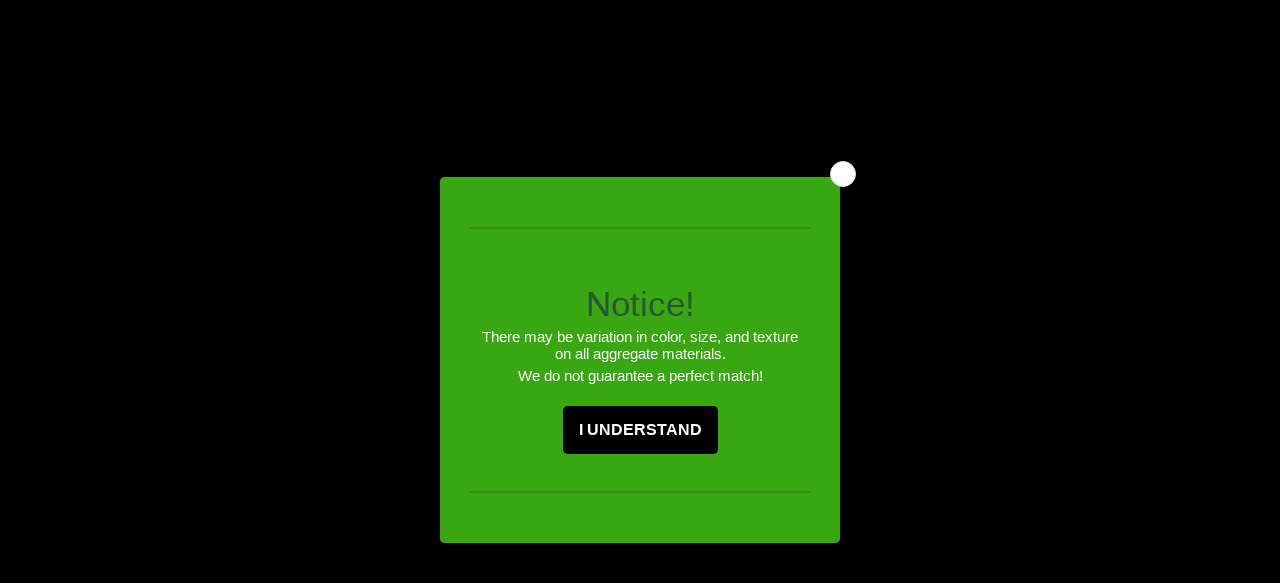

--- FILE ---
content_type: text/html; charset=utf-8
request_url: https://proaggregate.com/products/copy-of-fire-pit-kit-80431
body_size: 31462
content:
<!doctype html>

<!--
      ___                       ___           ___           ___
     /  /\                     /__/\         /  /\         /  /\
    /  /:/_                    \  \:\       /  /:/        /  /::\
   /  /:/ /\  ___     ___       \  \:\     /  /:/        /  /:/\:\
  /  /:/ /:/ /__/\   /  /\  ___  \  \:\   /  /:/  ___   /  /:/  \:\
 /__/:/ /:/  \  \:\ /  /:/ /__/\  \__\:\ /__/:/  /  /\ /__/:/ \__\:\
 \  \:\/:/    \  \:\  /:/  \  \:\ /  /:/ \  \:\ /  /:/ \  \:\ /  /:/
  \  \::/      \  \:\/:/    \  \:\  /:/   \  \:\  /:/   \  \:\  /:/
   \  \:\       \  \::/      \  \:\/:/     \  \:\/:/     \  \:\/:/
    \  \:\       \__\/        \  \::/       \  \::/       \  \::/
     \__\/                     \__\/         \__\/         \__\/

--------------------------------------------------------------------
#  Ira v2.9.1
#  Documentation: http://fluorescent.co/ira/
#  Purchase: https://themes.shopify.com/themes/ira/
#  A product by Fluorescent: http://fluorescent.co/
--------------------------------------------------------------------

-->


<!--[if lt IE 7]><html class="no-js lt-ie9 lt-ie8 lt-ie7" lang="en">
  <script src="//proaggregate.com/cdn/shop/t/6/assets/raf.js?1638" type="text/javascript"></script>
  <![endif]-->
<!--[if IE 7]><html class="no-js lt-ie9 lt-ie8" lang="en"> <![endif]-->
<!--[if IE 8]><html class="no-js lt-ie9" lang="en"> <![endif]-->
<!--[if IE 9 ]><html class="ie9 no-js"> <![endif]-->
<!--[if (gt IE 9)|!(IE)]><!--> <html class="no-js"> <!--<![endif]-->
<head>

  <!-- Basic page needs ================================================== -->
  <meta charset="utf-8">
  <meta http-equiv="X-UA-Compatible" content="IE=edge,chrome=1">

  

  <!-- Title and description ================================================== -->
  <title>
  Weston Fire Pit Kit - 80438 &ndash; PRO Aggregate Stone &amp; Landscape Supply Center
  </title>

  
  <meta name="description" content="Weston Fire Pit Kit Simple to build, this firelit adds a timeless, rustic touch to any outdoor space. Its classic round design makes it a versatile centerpiece for gatherings and cozy evenings outdoors. Measures 4&#39; in outside diameter Stacks up to 3 rows high Includes: fire rings and constructive adhesive for easy asse">
  

  <!-- Helpers ================================================== -->
  <!-- /snippets/social-meta-tags.liquid -->


  <meta property="og:type" content="product">
  <meta property="og:title" content="Weston Fire Pit Kit - 80438">
  
  <meta property="og:image" content="http://proaggregate.com/cdn/shop/products/iWAvH2FSSPCrspTzdFUj1A_thumb_58ae_grande.jpg?v=1664551889">
  <meta property="og:image:secure_url" content="https://proaggregate.com/cdn/shop/products/iWAvH2FSSPCrspTzdFUj1A_thumb_58ae_grande.jpg?v=1664551889">
  
  <meta property="og:image" content="http://proaggregate.com/cdn/shop/products/z_a1BBADSYyvqdPtbKklQw_thumb_58b8_grande.jpg?v=1664551919">
  <meta property="og:image:secure_url" content="https://proaggregate.com/cdn/shop/products/z_a1BBADSYyvqdPtbKklQw_thumb_58b8_grande.jpg?v=1664551919">
  
  <meta property="og:image" content="http://proaggregate.com/cdn/shop/products/jJNhVfBJTpu3y_mt6pdjhA_thumb_58b9_grande.jpg?v=1664551922">
  <meta property="og:image:secure_url" content="https://proaggregate.com/cdn/shop/products/jJNhVfBJTpu3y_mt6pdjhA_thumb_58b9_grande.jpg?v=1664551922">
  
  <meta property="og:price:amount" content="603.33">
  <meta property="og:price:currency" content="USD">


  <meta property="og:description" content="Weston Fire Pit Kit Simple to build, this firelit adds a timeless, rustic touch to any outdoor space. Its classic round design makes it a versatile centerpiece for gatherings and cozy evenings outdoors. Measures 4&#39; in outside diameter Stacks up to 3 rows high Includes: fire rings and constructive adhesive for easy asse">

  <meta property="og:url" content="https://proaggregate.com/products/copy-of-fire-pit-kit-80431">
  <meta property="og:site_name" content="PRO Aggregate Stone &amp; Landscape Supply Center">





  <meta name="twitter:card" content="product">
  <meta name="twitter:title" content="Weston Fire Pit Kit - 80438">
  <meta name="twitter:description" content="Weston Fire Pit Kit
Simple to build, this firelit adds a timeless, rustic touch to any outdoor space. Its classic round design makes it a versatile centerpiece for gatherings and cozy evenings outdoors.
Measures 4&#39; in outside diameter
Stacks up to 3 rows high
Includes: fire rings and constructive adhesive for easy assembly




 Contact Us if you would like to verify current pricing or need to order quantities that are not listed as options.  




">
  <meta name="twitter:image" content="https://proaggregate.com/cdn/shop/products/iWAvH2FSSPCrspTzdFUj1A_thumb_58ae_medium.jpg?v=1664551889">
  <meta name="twitter:image:width" content="240">
  <meta name="twitter:image:height" content="240">
  <meta name="twitter:label1" content="Price">
  
  <meta name="twitter:data1" content="$603.33 USD">
  
  <meta name="twitter:label2" content="Brand">
  <meta name="twitter:data2" content="PRO Aggregate Stone &amp; Landscape Supply Center">
  


  <link rel="canonical" href="https://proaggregate.com/products/copy-of-fire-pit-kit-80431">
  <meta name="viewport" content="width=device-width,initial-scale=1,user-scalable=no">
  <meta name="theme-color" content="#424242">

  <!-- CSS ================================================== -->
  <link href="//proaggregate.com/cdn/shop/t/6/assets/slick.css?v=33053420449797970001553034169" rel="stylesheet" type="text/css" media="all" />
  <link href="//proaggregate.com/cdn/shop/t/6/assets/style.scss.css?v=57213309501495384711754337617" rel="stylesheet" type="text/css" media="all" />
  <link href="//fonts.googleapis.com/css?family=Source+Sans+Pro:400,400i,700,700i" rel="stylesheet" type="text/css" media="all" />


  <!-- Header hook for plugins ================================================== -->
  <script>window.performance && window.performance.mark && window.performance.mark('shopify.content_for_header.start');</script><meta id="shopify-digital-wallet" name="shopify-digital-wallet" content="/17922435/digital_wallets/dialog">
<meta name="shopify-checkout-api-token" content="5f5cbf15849d88dd4bacdcb168bad062">
<meta id="in-context-paypal-metadata" data-shop-id="17922435" data-venmo-supported="false" data-environment="production" data-locale="en_US" data-paypal-v4="true" data-currency="USD">
<link rel="alternate" type="application/json+oembed" href="https://proaggregate.com/products/copy-of-fire-pit-kit-80431.oembed">
<script async="async" src="/checkouts/internal/preloads.js?locale=en-US"></script>
<link rel="preconnect" href="https://shop.app" crossorigin="anonymous">
<script async="async" src="https://shop.app/checkouts/internal/preloads.js?locale=en-US&shop_id=17922435" crossorigin="anonymous"></script>
<script id="apple-pay-shop-capabilities" type="application/json">{"shopId":17922435,"countryCode":"US","currencyCode":"USD","merchantCapabilities":["supports3DS"],"merchantId":"gid:\/\/shopify\/Shop\/17922435","merchantName":"PRO Aggregate Stone \u0026 Landscape Supply Center","requiredBillingContactFields":["postalAddress","email","phone"],"requiredShippingContactFields":["postalAddress","email","phone"],"shippingType":"shipping","supportedNetworks":["visa","masterCard","amex","discover","elo","jcb"],"total":{"type":"pending","label":"PRO Aggregate Stone \u0026 Landscape Supply Center","amount":"1.00"},"shopifyPaymentsEnabled":true,"supportsSubscriptions":true}</script>
<script id="shopify-features" type="application/json">{"accessToken":"5f5cbf15849d88dd4bacdcb168bad062","betas":["rich-media-storefront-analytics"],"domain":"proaggregate.com","predictiveSearch":true,"shopId":17922435,"locale":"en"}</script>
<script>var Shopify = Shopify || {};
Shopify.shop = "pro-aggregate-stone-garden-gravel.myshopify.com";
Shopify.locale = "en";
Shopify.currency = {"active":"USD","rate":"1.0"};
Shopify.country = "US";
Shopify.theme = {"name":"Ira","id":43368808517,"schema_name":"Ira","schema_version":"2.9.1","theme_store_id":790,"role":"main"};
Shopify.theme.handle = "null";
Shopify.theme.style = {"id":null,"handle":null};
Shopify.cdnHost = "proaggregate.com/cdn";
Shopify.routes = Shopify.routes || {};
Shopify.routes.root = "/";</script>
<script type="module">!function(o){(o.Shopify=o.Shopify||{}).modules=!0}(window);</script>
<script>!function(o){function n(){var o=[];function n(){o.push(Array.prototype.slice.apply(arguments))}return n.q=o,n}var t=o.Shopify=o.Shopify||{};t.loadFeatures=n(),t.autoloadFeatures=n()}(window);</script>
<script>
  window.ShopifyPay = window.ShopifyPay || {};
  window.ShopifyPay.apiHost = "shop.app\/pay";
  window.ShopifyPay.redirectState = null;
</script>
<script id="shop-js-analytics" type="application/json">{"pageType":"product"}</script>
<script defer="defer" async type="module" src="//proaggregate.com/cdn/shopifycloud/shop-js/modules/v2/client.init-shop-cart-sync_COMZFrEa.en.esm.js"></script>
<script defer="defer" async type="module" src="//proaggregate.com/cdn/shopifycloud/shop-js/modules/v2/chunk.common_CdXrxk3f.esm.js"></script>
<script type="module">
  await import("//proaggregate.com/cdn/shopifycloud/shop-js/modules/v2/client.init-shop-cart-sync_COMZFrEa.en.esm.js");
await import("//proaggregate.com/cdn/shopifycloud/shop-js/modules/v2/chunk.common_CdXrxk3f.esm.js");

  window.Shopify.SignInWithShop?.initShopCartSync?.({"fedCMEnabled":true,"windoidEnabled":true});

</script>
<script>
  window.Shopify = window.Shopify || {};
  if (!window.Shopify.featureAssets) window.Shopify.featureAssets = {};
  window.Shopify.featureAssets['shop-js'] = {"shop-cart-sync":["modules/v2/client.shop-cart-sync_CRSPkpKa.en.esm.js","modules/v2/chunk.common_CdXrxk3f.esm.js"],"init-fed-cm":["modules/v2/client.init-fed-cm_DO1JVZ96.en.esm.js","modules/v2/chunk.common_CdXrxk3f.esm.js"],"init-windoid":["modules/v2/client.init-windoid_hXardXh0.en.esm.js","modules/v2/chunk.common_CdXrxk3f.esm.js"],"init-shop-email-lookup-coordinator":["modules/v2/client.init-shop-email-lookup-coordinator_jpxQlUsx.en.esm.js","modules/v2/chunk.common_CdXrxk3f.esm.js"],"shop-toast-manager":["modules/v2/client.shop-toast-manager_C-K0q6-t.en.esm.js","modules/v2/chunk.common_CdXrxk3f.esm.js"],"shop-button":["modules/v2/client.shop-button_B6dBoDg5.en.esm.js","modules/v2/chunk.common_CdXrxk3f.esm.js"],"shop-login-button":["modules/v2/client.shop-login-button_BHRMsoBb.en.esm.js","modules/v2/chunk.common_CdXrxk3f.esm.js","modules/v2/chunk.modal_C89cmTvN.esm.js"],"shop-cash-offers":["modules/v2/client.shop-cash-offers_p6Pw3nax.en.esm.js","modules/v2/chunk.common_CdXrxk3f.esm.js","modules/v2/chunk.modal_C89cmTvN.esm.js"],"avatar":["modules/v2/client.avatar_BTnouDA3.en.esm.js"],"init-shop-cart-sync":["modules/v2/client.init-shop-cart-sync_COMZFrEa.en.esm.js","modules/v2/chunk.common_CdXrxk3f.esm.js"],"init-shop-for-new-customer-accounts":["modules/v2/client.init-shop-for-new-customer-accounts_BNQiNx4m.en.esm.js","modules/v2/client.shop-login-button_BHRMsoBb.en.esm.js","modules/v2/chunk.common_CdXrxk3f.esm.js","modules/v2/chunk.modal_C89cmTvN.esm.js"],"pay-button":["modules/v2/client.pay-button_CRuQ9trT.en.esm.js","modules/v2/chunk.common_CdXrxk3f.esm.js"],"init-customer-accounts-sign-up":["modules/v2/client.init-customer-accounts-sign-up_Q1yheB3t.en.esm.js","modules/v2/client.shop-login-button_BHRMsoBb.en.esm.js","modules/v2/chunk.common_CdXrxk3f.esm.js","modules/v2/chunk.modal_C89cmTvN.esm.js"],"checkout-modal":["modules/v2/client.checkout-modal_DtXVhFgQ.en.esm.js","modules/v2/chunk.common_CdXrxk3f.esm.js","modules/v2/chunk.modal_C89cmTvN.esm.js"],"init-customer-accounts":["modules/v2/client.init-customer-accounts_B5rMd0lj.en.esm.js","modules/v2/client.shop-login-button_BHRMsoBb.en.esm.js","modules/v2/chunk.common_CdXrxk3f.esm.js","modules/v2/chunk.modal_C89cmTvN.esm.js"],"lead-capture":["modules/v2/client.lead-capture_CmGCXBh3.en.esm.js","modules/v2/chunk.common_CdXrxk3f.esm.js","modules/v2/chunk.modal_C89cmTvN.esm.js"],"shop-follow-button":["modules/v2/client.shop-follow-button_CV5C02lv.en.esm.js","modules/v2/chunk.common_CdXrxk3f.esm.js","modules/v2/chunk.modal_C89cmTvN.esm.js"],"shop-login":["modules/v2/client.shop-login_Bz_Zm_XZ.en.esm.js","modules/v2/chunk.common_CdXrxk3f.esm.js","modules/v2/chunk.modal_C89cmTvN.esm.js"],"payment-terms":["modules/v2/client.payment-terms_D7XnU2ez.en.esm.js","modules/v2/chunk.common_CdXrxk3f.esm.js","modules/v2/chunk.modal_C89cmTvN.esm.js"]};
</script>
<script>(function() {
  var isLoaded = false;
  function asyncLoad() {
    if (isLoaded) return;
    isLoaded = true;
    var urls = ["https:\/\/beeapp.me\/jstag\/px-product-option.js?shop=pro-aggregate-stone-garden-gravel.myshopify.com","https:\/\/script.pop-convert.com\/new-micro\/production.pc.min.js?unique_id=pro-aggregate-stone-garden-gravel.myshopify.com\u0026shop=pro-aggregate-stone-garden-gravel.myshopify.com","https:\/\/cdn.s3.pop-convert.com\/pcjs.production.min.js?unique_id=pro-aggregate-stone-garden-gravel.myshopify.com\u0026shop=pro-aggregate-stone-garden-gravel.myshopify.com"];
    for (var i = 0; i < urls.length; i++) {
      var s = document.createElement('script');
      s.type = 'text/javascript';
      s.async = true;
      s.src = urls[i];
      var x = document.getElementsByTagName('script')[0];
      x.parentNode.insertBefore(s, x);
    }
  };
  if(window.attachEvent) {
    window.attachEvent('onload', asyncLoad);
  } else {
    window.addEventListener('load', asyncLoad, false);
  }
})();</script>
<script id="__st">var __st={"a":17922435,"offset":-28800,"reqid":"7d58c7e1-d34d-44ce-acbe-4251cdb2529c-1763490729","pageurl":"proaggregate.com\/products\/copy-of-fire-pit-kit-80431","u":"d052e81c30a0","p":"product","rtyp":"product","rid":6828306858053};</script>
<script>window.ShopifyPaypalV4VisibilityTracking = true;</script>
<script id="captcha-bootstrap">!function(){'use strict';const t='contact',e='account',n='new_comment',o=[[t,t],['blogs',n],['comments',n],[t,'customer']],c=[[e,'customer_login'],[e,'guest_login'],[e,'recover_customer_password'],[e,'create_customer']],r=t=>t.map((([t,e])=>`form[action*='/${t}']:not([data-nocaptcha='true']) input[name='form_type'][value='${e}']`)).join(','),a=t=>()=>t?[...document.querySelectorAll(t)].map((t=>t.form)):[];function s(){const t=[...o],e=r(t);return a(e)}const i='password',u='form_key',d=['recaptcha-v3-token','g-recaptcha-response','h-captcha-response',i],f=()=>{try{return window.sessionStorage}catch{return}},m='__shopify_v',_=t=>t.elements[u];function p(t,e,n=!1){try{const o=window.sessionStorage,c=JSON.parse(o.getItem(e)),{data:r}=function(t){const{data:e,action:n}=t;return t[m]||n?{data:e,action:n}:{data:t,action:n}}(c);for(const[e,n]of Object.entries(r))t.elements[e]&&(t.elements[e].value=n);n&&o.removeItem(e)}catch(o){console.error('form repopulation failed',{error:o})}}const l='form_type',E='cptcha';function T(t){t.dataset[E]=!0}const w=window,h=w.document,L='Shopify',v='ce_forms',y='captcha';let A=!1;((t,e)=>{const n=(g='f06e6c50-85a8-45c8-87d0-21a2b65856fe',I='https://cdn.shopify.com/shopifycloud/storefront-forms-hcaptcha/ce_storefront_forms_captcha_hcaptcha.v1.5.2.iife.js',D={infoText:'Protected by hCaptcha',privacyText:'Privacy',termsText:'Terms'},(t,e,n)=>{const o=w[L][v],c=o.bindForm;if(c)return c(t,g,e,D).then(n);var r;o.q.push([[t,g,e,D],n]),r=I,A||(h.body.append(Object.assign(h.createElement('script'),{id:'captcha-provider',async:!0,src:r})),A=!0)});var g,I,D;w[L]=w[L]||{},w[L][v]=w[L][v]||{},w[L][v].q=[],w[L][y]=w[L][y]||{},w[L][y].protect=function(t,e){n(t,void 0,e),T(t)},Object.freeze(w[L][y]),function(t,e,n,w,h,L){const[v,y,A,g]=function(t,e,n){const i=e?o:[],u=t?c:[],d=[...i,...u],f=r(d),m=r(i),_=r(d.filter((([t,e])=>n.includes(e))));return[a(f),a(m),a(_),s()]}(w,h,L),I=t=>{const e=t.target;return e instanceof HTMLFormElement?e:e&&e.form},D=t=>v().includes(t);t.addEventListener('submit',(t=>{const e=I(t);if(!e)return;const n=D(e)&&!e.dataset.hcaptchaBound&&!e.dataset.recaptchaBound,o=_(e),c=g().includes(e)&&(!o||!o.value);(n||c)&&t.preventDefault(),c&&!n&&(function(t){try{if(!f())return;!function(t){const e=f();if(!e)return;const n=_(t);if(!n)return;const o=n.value;o&&e.removeItem(o)}(t);const e=Array.from(Array(32),(()=>Math.random().toString(36)[2])).join('');!function(t,e){_(t)||t.append(Object.assign(document.createElement('input'),{type:'hidden',name:u})),t.elements[u].value=e}(t,e),function(t,e){const n=f();if(!n)return;const o=[...t.querySelectorAll(`input[type='${i}']`)].map((({name:t})=>t)),c=[...d,...o],r={};for(const[a,s]of new FormData(t).entries())c.includes(a)||(r[a]=s);n.setItem(e,JSON.stringify({[m]:1,action:t.action,data:r}))}(t,e)}catch(e){console.error('failed to persist form',e)}}(e),e.submit())}));const S=(t,e)=>{t&&!t.dataset[E]&&(n(t,e.some((e=>e===t))),T(t))};for(const o of['focusin','change'])t.addEventListener(o,(t=>{const e=I(t);D(e)&&S(e,y())}));const B=e.get('form_key'),M=e.get(l),P=B&&M;t.addEventListener('DOMContentLoaded',(()=>{const t=y();if(P)for(const e of t)e.elements[l].value===M&&p(e,B);[...new Set([...A(),...v().filter((t=>'true'===t.dataset.shopifyCaptcha))])].forEach((e=>S(e,t)))}))}(h,new URLSearchParams(w.location.search),n,t,e,['guest_login'])})(!0,!0)}();</script>
<script integrity="sha256-52AcMU7V7pcBOXWImdc/TAGTFKeNjmkeM1Pvks/DTgc=" data-source-attribution="shopify.loadfeatures" defer="defer" src="//proaggregate.com/cdn/shopifycloud/storefront/assets/storefront/load_feature-81c60534.js" crossorigin="anonymous"></script>
<script crossorigin="anonymous" defer="defer" src="//proaggregate.com/cdn/shopifycloud/storefront/assets/shopify_pay/storefront-65b4c6d7.js?v=20250812"></script>
<script data-source-attribution="shopify.dynamic_checkout.dynamic.init">var Shopify=Shopify||{};Shopify.PaymentButton=Shopify.PaymentButton||{isStorefrontPortableWallets:!0,init:function(){window.Shopify.PaymentButton.init=function(){};var t=document.createElement("script");t.src="https://proaggregate.com/cdn/shopifycloud/portable-wallets/latest/portable-wallets.en.js",t.type="module",document.head.appendChild(t)}};
</script>
<script data-source-attribution="shopify.dynamic_checkout.buyer_consent">
  function portableWalletsHideBuyerConsent(e){var t=document.getElementById("shopify-buyer-consent"),n=document.getElementById("shopify-subscription-policy-button");t&&n&&(t.classList.add("hidden"),t.setAttribute("aria-hidden","true"),n.removeEventListener("click",e))}function portableWalletsShowBuyerConsent(e){var t=document.getElementById("shopify-buyer-consent"),n=document.getElementById("shopify-subscription-policy-button");t&&n&&(t.classList.remove("hidden"),t.removeAttribute("aria-hidden"),n.addEventListener("click",e))}window.Shopify?.PaymentButton&&(window.Shopify.PaymentButton.hideBuyerConsent=portableWalletsHideBuyerConsent,window.Shopify.PaymentButton.showBuyerConsent=portableWalletsShowBuyerConsent);
</script>
<script data-source-attribution="shopify.dynamic_checkout.cart.bootstrap">document.addEventListener("DOMContentLoaded",(function(){function t(){return document.querySelector("shopify-accelerated-checkout-cart, shopify-accelerated-checkout")}if(t())Shopify.PaymentButton.init();else{new MutationObserver((function(e,n){t()&&(Shopify.PaymentButton.init(),n.disconnect())})).observe(document.body,{childList:!0,subtree:!0})}}));
</script>
<link id="shopify-accelerated-checkout-styles" rel="stylesheet" media="screen" href="https://proaggregate.com/cdn/shopifycloud/portable-wallets/latest/accelerated-checkout-backwards-compat.css" crossorigin="anonymous">
<style id="shopify-accelerated-checkout-cart">
        #shopify-buyer-consent {
  margin-top: 1em;
  display: inline-block;
  width: 100%;
}

#shopify-buyer-consent.hidden {
  display: none;
}

#shopify-subscription-policy-button {
  background: none;
  border: none;
  padding: 0;
  text-decoration: underline;
  font-size: inherit;
  cursor: pointer;
}

#shopify-subscription-policy-button::before {
  box-shadow: none;
}

      </style>

<script>window.performance && window.performance.mark && window.performance.mark('shopify.content_for_header.end');</script>

  <script src="//ajax.googleapis.com/ajax/libs/jquery/1.11.0/jquery.min.js" type="text/javascript"></script>
  <script src="//proaggregate.com/cdn/shop/t/6/assets/modernizr.min.js?v=137617515274177302221553034169" type="text/javascript"></script>

  

  <script src="https://ajax.googleapis.com/ajax/libs/webfont/1.5.18/webfont.js"></script>



  <script src="//proaggregate.com/cdn/shop/t/6/assets/libraries.min.js?v=85894768790747955291553034169" type="text/javascript"></script>


  
  
<script src="https://cdn.shopify.com/extensions/019a4bd6-5189-7b1b-88e6-ae4214511ca1/vite-vue3-typescript-eslint-prettier-32/assets/main.js" type="text/javascript" defer="defer"></script>
<link href="https://monorail-edge.shopifysvc.com" rel="dns-prefetch">
<script>(function(){if ("sendBeacon" in navigator && "performance" in window) {try {var session_token_from_headers = performance.getEntriesByType('navigation')[0].serverTiming.find(x => x.name == '_s').description;} catch {var session_token_from_headers = undefined;}var session_cookie_matches = document.cookie.match(/_shopify_s=([^;]*)/);var session_token_from_cookie = session_cookie_matches && session_cookie_matches.length === 2 ? session_cookie_matches[1] : "";var session_token = session_token_from_headers || session_token_from_cookie || "";function handle_abandonment_event(e) {var entries = performance.getEntries().filter(function(entry) {return /monorail-edge.shopifysvc.com/.test(entry.name);});if (!window.abandonment_tracked && entries.length === 0) {window.abandonment_tracked = true;var currentMs = Date.now();var navigation_start = performance.timing.navigationStart;var payload = {shop_id: 17922435,url: window.location.href,navigation_start,duration: currentMs - navigation_start,session_token,page_type: "product"};window.navigator.sendBeacon("https://monorail-edge.shopifysvc.com/v1/produce", JSON.stringify({schema_id: "online_store_buyer_site_abandonment/1.1",payload: payload,metadata: {event_created_at_ms: currentMs,event_sent_at_ms: currentMs}}));}}window.addEventListener('pagehide', handle_abandonment_event);}}());</script>
<script id="web-pixels-manager-setup">(function e(e,d,r,n,o){if(void 0===o&&(o={}),!Boolean(null===(a=null===(i=window.Shopify)||void 0===i?void 0:i.analytics)||void 0===a?void 0:a.replayQueue)){var i,a;window.Shopify=window.Shopify||{};var t=window.Shopify;t.analytics=t.analytics||{};var s=t.analytics;s.replayQueue=[],s.publish=function(e,d,r){return s.replayQueue.push([e,d,r]),!0};try{self.performance.mark("wpm:start")}catch(e){}var l=function(){var e={modern:/Edge?\/(1{2}[4-9]|1[2-9]\d|[2-9]\d{2}|\d{4,})\.\d+(\.\d+|)|Firefox\/(1{2}[4-9]|1[2-9]\d|[2-9]\d{2}|\d{4,})\.\d+(\.\d+|)|Chrom(ium|e)\/(9{2}|\d{3,})\.\d+(\.\d+|)|(Maci|X1{2}).+ Version\/(15\.\d+|(1[6-9]|[2-9]\d|\d{3,})\.\d+)([,.]\d+|)( \(\w+\)|)( Mobile\/\w+|) Safari\/|Chrome.+OPR\/(9{2}|\d{3,})\.\d+\.\d+|(CPU[ +]OS|iPhone[ +]OS|CPU[ +]iPhone|CPU IPhone OS|CPU iPad OS)[ +]+(15[._]\d+|(1[6-9]|[2-9]\d|\d{3,})[._]\d+)([._]\d+|)|Android:?[ /-](13[3-9]|1[4-9]\d|[2-9]\d{2}|\d{4,})(\.\d+|)(\.\d+|)|Android.+Firefox\/(13[5-9]|1[4-9]\d|[2-9]\d{2}|\d{4,})\.\d+(\.\d+|)|Android.+Chrom(ium|e)\/(13[3-9]|1[4-9]\d|[2-9]\d{2}|\d{4,})\.\d+(\.\d+|)|SamsungBrowser\/([2-9]\d|\d{3,})\.\d+/,legacy:/Edge?\/(1[6-9]|[2-9]\d|\d{3,})\.\d+(\.\d+|)|Firefox\/(5[4-9]|[6-9]\d|\d{3,})\.\d+(\.\d+|)|Chrom(ium|e)\/(5[1-9]|[6-9]\d|\d{3,})\.\d+(\.\d+|)([\d.]+$|.*Safari\/(?![\d.]+ Edge\/[\d.]+$))|(Maci|X1{2}).+ Version\/(10\.\d+|(1[1-9]|[2-9]\d|\d{3,})\.\d+)([,.]\d+|)( \(\w+\)|)( Mobile\/\w+|) Safari\/|Chrome.+OPR\/(3[89]|[4-9]\d|\d{3,})\.\d+\.\d+|(CPU[ +]OS|iPhone[ +]OS|CPU[ +]iPhone|CPU IPhone OS|CPU iPad OS)[ +]+(10[._]\d+|(1[1-9]|[2-9]\d|\d{3,})[._]\d+)([._]\d+|)|Android:?[ /-](13[3-9]|1[4-9]\d|[2-9]\d{2}|\d{4,})(\.\d+|)(\.\d+|)|Mobile Safari.+OPR\/([89]\d|\d{3,})\.\d+\.\d+|Android.+Firefox\/(13[5-9]|1[4-9]\d|[2-9]\d{2}|\d{4,})\.\d+(\.\d+|)|Android.+Chrom(ium|e)\/(13[3-9]|1[4-9]\d|[2-9]\d{2}|\d{4,})\.\d+(\.\d+|)|Android.+(UC? ?Browser|UCWEB|U3)[ /]?(15\.([5-9]|\d{2,})|(1[6-9]|[2-9]\d|\d{3,})\.\d+)\.\d+|SamsungBrowser\/(5\.\d+|([6-9]|\d{2,})\.\d+)|Android.+MQ{2}Browser\/(14(\.(9|\d{2,})|)|(1[5-9]|[2-9]\d|\d{3,})(\.\d+|))(\.\d+|)|K[Aa][Ii]OS\/(3\.\d+|([4-9]|\d{2,})\.\d+)(\.\d+|)/},d=e.modern,r=e.legacy,n=navigator.userAgent;return n.match(d)?"modern":n.match(r)?"legacy":"unknown"}(),u="modern"===l?"modern":"legacy",c=(null!=n?n:{modern:"",legacy:""})[u],f=function(e){return[e.baseUrl,"/wpm","/b",e.hashVersion,"modern"===e.buildTarget?"m":"l",".js"].join("")}({baseUrl:d,hashVersion:r,buildTarget:u}),m=function(e){var d=e.version,r=e.bundleTarget,n=e.surface,o=e.pageUrl,i=e.monorailEndpoint;return{emit:function(e){var a=e.status,t=e.errorMsg,s=(new Date).getTime(),l=JSON.stringify({metadata:{event_sent_at_ms:s},events:[{schema_id:"web_pixels_manager_load/3.1",payload:{version:d,bundle_target:r,page_url:o,status:a,surface:n,error_msg:t},metadata:{event_created_at_ms:s}}]});if(!i)return console&&console.warn&&console.warn("[Web Pixels Manager] No Monorail endpoint provided, skipping logging."),!1;try{return self.navigator.sendBeacon.bind(self.navigator)(i,l)}catch(e){}var u=new XMLHttpRequest;try{return u.open("POST",i,!0),u.setRequestHeader("Content-Type","text/plain"),u.send(l),!0}catch(e){return console&&console.warn&&console.warn("[Web Pixels Manager] Got an unhandled error while logging to Monorail."),!1}}}}({version:r,bundleTarget:l,surface:e.surface,pageUrl:self.location.href,monorailEndpoint:e.monorailEndpoint});try{o.browserTarget=l,function(e){var d=e.src,r=e.async,n=void 0===r||r,o=e.onload,i=e.onerror,a=e.sri,t=e.scriptDataAttributes,s=void 0===t?{}:t,l=document.createElement("script"),u=document.querySelector("head"),c=document.querySelector("body");if(l.async=n,l.src=d,a&&(l.integrity=a,l.crossOrigin="anonymous"),s)for(var f in s)if(Object.prototype.hasOwnProperty.call(s,f))try{l.dataset[f]=s[f]}catch(e){}if(o&&l.addEventListener("load",o),i&&l.addEventListener("error",i),u)u.appendChild(l);else{if(!c)throw new Error("Did not find a head or body element to append the script");c.appendChild(l)}}({src:f,async:!0,onload:function(){if(!function(){var e,d;return Boolean(null===(d=null===(e=window.Shopify)||void 0===e?void 0:e.analytics)||void 0===d?void 0:d.initialized)}()){var d=window.webPixelsManager.init(e)||void 0;if(d){var r=window.Shopify.analytics;r.replayQueue.forEach((function(e){var r=e[0],n=e[1],o=e[2];d.publishCustomEvent(r,n,o)})),r.replayQueue=[],r.publish=d.publishCustomEvent,r.visitor=d.visitor,r.initialized=!0}}},onerror:function(){return m.emit({status:"failed",errorMsg:"".concat(f," has failed to load")})},sri:function(e){var d=/^sha384-[A-Za-z0-9+/=]+$/;return"string"==typeof e&&d.test(e)}(c)?c:"",scriptDataAttributes:o}),m.emit({status:"loading"})}catch(e){m.emit({status:"failed",errorMsg:(null==e?void 0:e.message)||"Unknown error"})}}})({shopId: 17922435,storefrontBaseUrl: "https://proaggregate.com",extensionsBaseUrl: "https://extensions.shopifycdn.com/cdn/shopifycloud/web-pixels-manager",monorailEndpoint: "https://monorail-edge.shopifysvc.com/unstable/produce_batch",surface: "storefront-renderer",enabledBetaFlags: ["2dca8a86"],webPixelsConfigList: [{"id":"shopify-app-pixel","configuration":"{}","eventPayloadVersion":"v1","runtimeContext":"STRICT","scriptVersion":"0450","apiClientId":"shopify-pixel","type":"APP","privacyPurposes":["ANALYTICS","MARKETING"]},{"id":"shopify-custom-pixel","eventPayloadVersion":"v1","runtimeContext":"LAX","scriptVersion":"0450","apiClientId":"shopify-pixel","type":"CUSTOM","privacyPurposes":["ANALYTICS","MARKETING"]}],isMerchantRequest: false,initData: {"shop":{"name":"PRO Aggregate Stone \u0026 Landscape Supply Center","paymentSettings":{"currencyCode":"USD"},"myshopifyDomain":"pro-aggregate-stone-garden-gravel.myshopify.com","countryCode":"US","storefrontUrl":"https:\/\/proaggregate.com"},"customer":null,"cart":null,"checkout":null,"productVariants":[{"price":{"amount":603.33,"currencyCode":"USD"},"product":{"title":"Weston Fire Pit Kit - 80438","vendor":"PRO Aggregate Stone \u0026 Landscape Supply Center","id":"6828306858053","untranslatedTitle":"Weston Fire Pit Kit - 80438","url":"\/products\/copy-of-fire-pit-kit-80431","type":""},"id":"40351385583685","image":{"src":"\/\/proaggregate.com\/cdn\/shop\/products\/z_a1BBADSYyvqdPtbKklQw_thumb_58b8.jpg?v=1664551919"},"sku":"","title":"Weston Fire Pit Kit - Round \/ Toscana","untranslatedTitle":"Weston Fire Pit Kit - Round \/ Toscana"},{"price":{"amount":603.33,"currencyCode":"USD"},"product":{"title":"Weston Fire Pit Kit - 80438","vendor":"PRO Aggregate Stone \u0026 Landscape Supply Center","id":"6828306858053","untranslatedTitle":"Weston Fire Pit Kit - 80438","url":"\/products\/copy-of-fire-pit-kit-80431","type":""},"id":"40633238716485","image":{"src":"\/\/proaggregate.com\/cdn\/shop\/products\/jJNhVfBJTpu3y_mt6pdjhA_thumb_58b9.jpg?v=1664551922"},"sku":"","title":"Weston Fire Pit Kit - Round \/ Vicotorian","untranslatedTitle":"Weston Fire Pit Kit - Round \/ Vicotorian"}],"purchasingCompany":null},},"https://proaggregate.com/cdn","ae1676cfwd2530674p4253c800m34e853cb",{"modern":"","legacy":""},{"shopId":"17922435","storefrontBaseUrl":"https:\/\/proaggregate.com","extensionBaseUrl":"https:\/\/extensions.shopifycdn.com\/cdn\/shopifycloud\/web-pixels-manager","surface":"storefront-renderer","enabledBetaFlags":"[\"2dca8a86\"]","isMerchantRequest":"false","hashVersion":"ae1676cfwd2530674p4253c800m34e853cb","publish":"custom","events":"[[\"page_viewed\",{}],[\"product_viewed\",{\"productVariant\":{\"price\":{\"amount\":603.33,\"currencyCode\":\"USD\"},\"product\":{\"title\":\"Weston Fire Pit Kit - 80438\",\"vendor\":\"PRO Aggregate Stone \u0026 Landscape Supply Center\",\"id\":\"6828306858053\",\"untranslatedTitle\":\"Weston Fire Pit Kit - 80438\",\"url\":\"\/products\/copy-of-fire-pit-kit-80431\",\"type\":\"\"},\"id\":\"40351385583685\",\"image\":{\"src\":\"\/\/proaggregate.com\/cdn\/shop\/products\/z_a1BBADSYyvqdPtbKklQw_thumb_58b8.jpg?v=1664551919\"},\"sku\":\"\",\"title\":\"Weston Fire Pit Kit - Round \/ Toscana\",\"untranslatedTitle\":\"Weston Fire Pit Kit - Round \/ Toscana\"}}]]"});</script><script>
  window.ShopifyAnalytics = window.ShopifyAnalytics || {};
  window.ShopifyAnalytics.meta = window.ShopifyAnalytics.meta || {};
  window.ShopifyAnalytics.meta.currency = 'USD';
  var meta = {"product":{"id":6828306858053,"gid":"gid:\/\/shopify\/Product\/6828306858053","vendor":"PRO Aggregate Stone \u0026 Landscape Supply Center","type":"","variants":[{"id":40351385583685,"price":60333,"name":"Weston Fire Pit Kit - 80438 - Weston Fire Pit Kit - Round \/ Toscana","public_title":"Weston Fire Pit Kit - Round \/ Toscana","sku":""},{"id":40633238716485,"price":60333,"name":"Weston Fire Pit Kit - 80438 - Weston Fire Pit Kit - Round \/ Vicotorian","public_title":"Weston Fire Pit Kit - Round \/ Vicotorian","sku":""}],"remote":false},"page":{"pageType":"product","resourceType":"product","resourceId":6828306858053}};
  for (var attr in meta) {
    window.ShopifyAnalytics.meta[attr] = meta[attr];
  }
</script>
<script class="analytics">
  (function () {
    var customDocumentWrite = function(content) {
      var jquery = null;

      if (window.jQuery) {
        jquery = window.jQuery;
      } else if (window.Checkout && window.Checkout.$) {
        jquery = window.Checkout.$;
      }

      if (jquery) {
        jquery('body').append(content);
      }
    };

    var hasLoggedConversion = function(token) {
      if (token) {
        return document.cookie.indexOf('loggedConversion=' + token) !== -1;
      }
      return false;
    }

    var setCookieIfConversion = function(token) {
      if (token) {
        var twoMonthsFromNow = new Date(Date.now());
        twoMonthsFromNow.setMonth(twoMonthsFromNow.getMonth() + 2);

        document.cookie = 'loggedConversion=' + token + '; expires=' + twoMonthsFromNow;
      }
    }

    var trekkie = window.ShopifyAnalytics.lib = window.trekkie = window.trekkie || [];
    if (trekkie.integrations) {
      return;
    }
    trekkie.methods = [
      'identify',
      'page',
      'ready',
      'track',
      'trackForm',
      'trackLink'
    ];
    trekkie.factory = function(method) {
      return function() {
        var args = Array.prototype.slice.call(arguments);
        args.unshift(method);
        trekkie.push(args);
        return trekkie;
      };
    };
    for (var i = 0; i < trekkie.methods.length; i++) {
      var key = trekkie.methods[i];
      trekkie[key] = trekkie.factory(key);
    }
    trekkie.load = function(config) {
      trekkie.config = config || {};
      trekkie.config.initialDocumentCookie = document.cookie;
      var first = document.getElementsByTagName('script')[0];
      var script = document.createElement('script');
      script.type = 'text/javascript';
      script.onerror = function(e) {
        var scriptFallback = document.createElement('script');
        scriptFallback.type = 'text/javascript';
        scriptFallback.onerror = function(error) {
                var Monorail = {
      produce: function produce(monorailDomain, schemaId, payload) {
        var currentMs = new Date().getTime();
        var event = {
          schema_id: schemaId,
          payload: payload,
          metadata: {
            event_created_at_ms: currentMs,
            event_sent_at_ms: currentMs
          }
        };
        return Monorail.sendRequest("https://" + monorailDomain + "/v1/produce", JSON.stringify(event));
      },
      sendRequest: function sendRequest(endpointUrl, payload) {
        // Try the sendBeacon API
        if (window && window.navigator && typeof window.navigator.sendBeacon === 'function' && typeof window.Blob === 'function' && !Monorail.isIos12()) {
          var blobData = new window.Blob([payload], {
            type: 'text/plain'
          });

          if (window.navigator.sendBeacon(endpointUrl, blobData)) {
            return true;
          } // sendBeacon was not successful

        } // XHR beacon

        var xhr = new XMLHttpRequest();

        try {
          xhr.open('POST', endpointUrl);
          xhr.setRequestHeader('Content-Type', 'text/plain');
          xhr.send(payload);
        } catch (e) {
          console.log(e);
        }

        return false;
      },
      isIos12: function isIos12() {
        return window.navigator.userAgent.lastIndexOf('iPhone; CPU iPhone OS 12_') !== -1 || window.navigator.userAgent.lastIndexOf('iPad; CPU OS 12_') !== -1;
      }
    };
    Monorail.produce('monorail-edge.shopifysvc.com',
      'trekkie_storefront_load_errors/1.1',
      {shop_id: 17922435,
      theme_id: 43368808517,
      app_name: "storefront",
      context_url: window.location.href,
      source_url: "//proaggregate.com/cdn/s/trekkie.storefront.308893168db1679b4a9f8a086857af995740364f.min.js"});

        };
        scriptFallback.async = true;
        scriptFallback.src = '//proaggregate.com/cdn/s/trekkie.storefront.308893168db1679b4a9f8a086857af995740364f.min.js';
        first.parentNode.insertBefore(scriptFallback, first);
      };
      script.async = true;
      script.src = '//proaggregate.com/cdn/s/trekkie.storefront.308893168db1679b4a9f8a086857af995740364f.min.js';
      first.parentNode.insertBefore(script, first);
    };
    trekkie.load(
      {"Trekkie":{"appName":"storefront","development":false,"defaultAttributes":{"shopId":17922435,"isMerchantRequest":null,"themeId":43368808517,"themeCityHash":"12199234569051921642","contentLanguage":"en","currency":"USD","eventMetadataId":"f12240a1-228e-4475-91b3-2ab9fb6d735e"},"isServerSideCookieWritingEnabled":true,"monorailRegion":"shop_domain","enabledBetaFlags":["f0df213a"]},"Session Attribution":{},"S2S":{"facebookCapiEnabled":false,"source":"trekkie-storefront-renderer","apiClientId":580111}}
    );

    var loaded = false;
    trekkie.ready(function() {
      if (loaded) return;
      loaded = true;

      window.ShopifyAnalytics.lib = window.trekkie;

      var originalDocumentWrite = document.write;
      document.write = customDocumentWrite;
      try { window.ShopifyAnalytics.merchantGoogleAnalytics.call(this); } catch(error) {};
      document.write = originalDocumentWrite;

      window.ShopifyAnalytics.lib.page(null,{"pageType":"product","resourceType":"product","resourceId":6828306858053,"shopifyEmitted":true});

      var match = window.location.pathname.match(/checkouts\/(.+)\/(thank_you|post_purchase)/)
      var token = match? match[1]: undefined;
      if (!hasLoggedConversion(token)) {
        setCookieIfConversion(token);
        window.ShopifyAnalytics.lib.track("Viewed Product",{"currency":"USD","variantId":40351385583685,"productId":6828306858053,"productGid":"gid:\/\/shopify\/Product\/6828306858053","name":"Weston Fire Pit Kit - 80438 - Weston Fire Pit Kit - Round \/ Toscana","price":"603.33","sku":"","brand":"PRO Aggregate Stone \u0026 Landscape Supply Center","variant":"Weston Fire Pit Kit - Round \/ Toscana","category":"","nonInteraction":true,"remote":false},undefined,undefined,{"shopifyEmitted":true});
      window.ShopifyAnalytics.lib.track("monorail:\/\/trekkie_storefront_viewed_product\/1.1",{"currency":"USD","variantId":40351385583685,"productId":6828306858053,"productGid":"gid:\/\/shopify\/Product\/6828306858053","name":"Weston Fire Pit Kit - 80438 - Weston Fire Pit Kit - Round \/ Toscana","price":"603.33","sku":"","brand":"PRO Aggregate Stone \u0026 Landscape Supply Center","variant":"Weston Fire Pit Kit - Round \/ Toscana","category":"","nonInteraction":true,"remote":false,"referer":"https:\/\/proaggregate.com\/products\/copy-of-fire-pit-kit-80431"});
      }
    });


        var eventsListenerScript = document.createElement('script');
        eventsListenerScript.async = true;
        eventsListenerScript.src = "//proaggregate.com/cdn/shopifycloud/storefront/assets/shop_events_listener-3da45d37.js";
        document.getElementsByTagName('head')[0].appendChild(eventsListenerScript);

})();</script>
<script
  defer
  src="https://proaggregate.com/cdn/shopifycloud/perf-kit/shopify-perf-kit-2.1.2.min.js"
  data-application="storefront-renderer"
  data-shop-id="17922435"
  data-render-region="gcp-us-central1"
  data-page-type="product"
  data-theme-instance-id="43368808517"
  data-theme-name="Ira"
  data-theme-version="2.9.1"
  data-monorail-region="shop_domain"
  data-resource-timing-sampling-rate="10"
  data-shs="true"
  data-shs-beacon="true"
  data-shs-export-with-fetch="true"
  data-shs-logs-sample-rate="1"
></script>
</head>


<body id="weston-fire-pit-kit-80438" class="template-product" >
  <svg tabindex="-1" version="1.1" xmlns="http://www.w3.org/2000/svg" xmlns:xlink="http://www.w3.org/1999/xlink" xmlns:sketch="http://www.bohemiancoding.com/sketch/ns" style="display: none;">

  <symbol id="icon-burger" width="23px" height="16px" viewBox="0 0 23 16">
    <rect x="0" y="0" width="23" height="1.44000006" rx="0.720000029"></rect>
    <rect x="0" y="7" width="23" height="1.44000006" rx="0.720000029"></rect>
    <rect x="0" y="14" width="23" height="1.44000006" rx="0.720000029"></rect>
  </symbol>

  <symbol id="icon-account" width="24px" height="24px" viewBox="0 0 24 24">
    <title>icon-account</title>
    <path d="M18.8,7.55 C18.8,3.78296326 15.9973061,0.7 12.5,0.7 C9.00269388,0.7 6.2,3.78296326 6.2,7.55 C6.2,11.3170367 9.00269388,14.4 12.5,14.4 C15.9973061,14.4 18.8,11.3170367 18.8,7.55 L18.8,7.55 Z M7.8,7.55 C7.8,4.63439126 9.92217388,2.3 12.5,2.3 C15.0778261,2.3 17.2,4.63439126 17.2,7.55 C17.2,10.4656087 15.0778261,12.8 12.5,12.8 C9.92217388,12.8 7.8,10.4656087 7.8,7.55 L7.8,7.55 Z"></path>
    <path d="M12,15.3000061 C5.53361059,15.3000061 0.2,18.9365588 0.2,23.6000061 L1.8,23.6000061 C1.8,19.9791822 6.31612492,16.9000061 12,16.9000061 C17.6838751,16.9000061 22.2,19.9791822 22.2,23.6000061 L23.8,23.6000061 C23.8,18.9365588 18.4663894,15.3000061 12,15.3000061 Z"></path>
  </symbol>

  <symbol id="icon-glass" width="14px" height="14px" viewBox="0 0 14 14">
    <title>icon-glass</title>
    <path d="M11.5,6 C11.5,2.96243388 9.03756612,0.5 6,0.5 C2.96243388,0.5 0.5,2.96243388 0.5,6 C0.5,9.03756612 2.96243388,11.5 6,11.5 C9.03756612,11.5 11.5,9.03756612 11.5,6 Z M1.5,6 C1.5,3.51471863 3.51471863,1.5 6,1.5 C8.48528137,1.5 10.5,3.51471863 10.5,6 C10.5,8.48528137 8.48528137,10.5 6,10.5 C3.51471863,10.5 1.5,8.48528137 1.5,6 Z"></path>
    <polygon points="12.4640067 12.690403 12.8163522 13.0451601 13.5258665 12.3404692 13.1735211 11.985712 10.3547572 9.14765452 10.0024117 8.79289733 9.29289733 9.4975883 9.64524282 9.85234548"></polygon>
  </symbol>

  <symbol id="icon-search" width="21" height="21" viewBox="0 0 21 21">
    <path d="M21,20.1710526 C21.0003238,19.9417609 20.9174291,19.7437346 20.7513158,19.5769737 L16.1230263,14.9486842 C17.0842671,13.8301809 17.7151881,12.5683388 18.0157895,11.1631579 L18.0157895,11.1493421 C18.1621145,10.4998561 18.2357987,9.8228824 18.2368421,9.11842105 C18.2371299,6.59570826 17.3437089,4.44044511 15.5565789,2.65263158 C13.7876182,0.884354441 11.6415656,0.000143914474 9.11842105,0 C6.59588816,0.000467722039 4.440625,0.884678248 2.65263158,2.65263158 C0.884678248,4.440625 0.000467722039,6.59588816 0,9.11842105 C0.000143914474,11.6415656 0.884354441,13.7876182 2.65263158,15.5565789 C4.44044511,17.3437089 6.59570826,18.2371299 9.11842105,18.2368421 C11.3594213,18.2373818 13.3028423,17.5327765 14.9486842,16.1230263 L19.5769737,20.7513158 C19.7437346,20.9174291 19.9417609,21.0003238 20.1710526,21 C20.4003084,21.0003238 20.5937294,20.9174291 20.7513158,20.7513158 C20.9174291,20.5937294 21.0003238,20.4003084 21,20.1710526 L21,20.1710526 L21,20.1710526 Z M14.3822368,3.82697368 C15.8463867,5.29043997 16.5786236,7.05425576 16.5789474,9.11842105 C16.5799907,9.70343339 16.5201223,10.2652755 16.3993421,10.8039474 C16.1022307,12.1546926 15.4344675,13.3428505 14.3960526,14.3684211 L14.3684211,14.3960526 C12.924815,15.8507042 11.174815,16.5783357 9.11842105,16.5789474 C7.05425576,16.5786236 5.29043997,15.8463867 3.82697368,14.3822368 C2.38077714,12.9367239 1.65775082,11.1821186 1.65789474,9.11842105 C1.65742701,7.05411184 2.38045333,5.29029605 3.82697368,3.82697368 C5.29029605,2.38045333 7.05411184,1.65742701 9.11842105,1.65789474 C11.1821186,1.65775082 12.9367239,2.38077714 14.3822368,3.82697368 L14.3822368,3.82697368 L14.3822368,3.82697368 Z"></path>
  </symbol>

  <symbol id="icon-cart" width="28px" height="23px" viewBox="0 0 28 23">
    <path d="M24.321498,15.7684741 L10.3560272,15.7684741 C9.33555092,15.7684741 8.44688329,15.0428329 8.24292679,14.0431685 L5.83707249,2.25358065 C5.76908699,1.92024357 5.47286444,1.6784788 5.13293693,1.6784788 L1.41836173,1.6784788 C1.02120152,1.6784788 0.699310982,1.35658826 0.699310982,0.959428054 C0.699310982,0.562267851 1.02120152,0.240377311 1.41836173,0.240377311 L5.13293693,0.240377311 C6.15341319,0.240377311 7.04173396,0.966018485 7.24603733,1.96568286 L9.65189163,13.7552708 C9.71987713,14.0886078 10.0160997,14.3303726 10.3560272,14.3303726 L24.3211511,14.3303726 C24.6777282,14.3303726 24.9840098,14.0639804 25.0332646,13.7108721 L26.4900968,3.2563668 C26.5449014,2.86336897 26.9070283,2.58934578 27.3014136,2.64380355 C27.6944114,2.69860819 27.9687814,3.06177564 27.9139768,3.45512033 L26.4571446,13.9096256 C26.3097271,14.9692976 25.3915759,15.7684741 24.321498,15.7684741 L24.321498,15.7684741 Z"></path>
    <path d="M11.3869094,22.47788 C10.8038296,22.47788 10.2335839,22.3113849 9.69143422,21.9832508 C9.39243675,21.8021874 9.13887858,21.5486292 8.95781515,21.2496318 C8.34733309,20.2412958 8.3029344,19.0716676 8.83849366,18.1205643 C9.35636281,17.2017195 10.3327872,16.63078 11.3865625,16.63078 C11.9696423,16.63078 12.539888,16.7972751 13.0820377,17.1254092 C13.3810352,17.3064726 13.6345933,17.5600308 13.8156568,17.8590283 C14.4261388,18.8677111 14.4705375,20.0373393 13.9346314,20.9880957 C13.4167622,21.9072874 12.4406847,22.47788 11.3869094,22.47788 L11.3869094,22.47788 L11.3869094,22.47788 Z M11.3869094,18.0688815 C10.8513501,18.0688815 10.3549866,18.3595542 10.0913693,18.8267811 C9.80971511,19.3266133 9.84474846,19.9384828 10.1877978,20.5052599 C10.248846,20.6065444 10.3348684,20.69222 10.4358061,20.7536151 C10.7500656,20.943697 11.069875,21.0404723 11.3869094,21.0404723 C11.9224686,21.0404723 12.4188322,20.7501464 12.6824494,20.2825727 C12.9641037,19.7827405 12.9290703,19.1705241 12.586021,18.603747 C12.5249728,18.5028094 12.4389503,18.4167869 12.3380127,18.3557387 C12.0234063,18.1653099 11.703597,18.0688815 11.3869094,18.0688815 L11.3869094,18.0688815 L11.3869094,18.0688815 Z"></path>
    <path d="M23.1764973,22.47788 C22.5934175,22.47788 22.0231718,22.3113849 21.4810221,21.9832508 C21.1820246,21.8021874 20.9284665,21.5486292 20.747403,21.2496318 C20.136921,20.2412958 20.0925223,19.0716676 20.6280816,18.1205643 C21.1459507,17.2017195 22.1223751,16.63078 23.1761504,16.63078 C23.7592302,16.63078 24.3294759,16.7972751 24.8716256,17.1254092 C25.1706231,17.3064726 25.4241812,17.5600308 25.6052447,17.8590283 C26.2157267,18.8677111 26.2601254,20.0373393 25.7242193,20.9880957 C25.2063501,21.9072874 24.2302726,22.47788 23.1764973,22.47788 L23.1764973,22.47788 L23.1764973,22.47788 Z M23.1764973,18.0688815 C22.640938,18.0688815 22.1445745,18.3595542 21.8809572,18.8267811 C21.599303,19.3266133 21.6343364,19.9384828 21.9773856,20.5052599 C22.0384339,20.6065444 22.1244563,20.69222 22.225394,20.7536151 C22.5396535,20.943697 22.8594628,21.0404723 23.1764973,21.0404723 C23.7120565,21.0404723 24.2084201,20.7501464 24.4720373,20.2825727 C24.7536916,19.7827405 24.7186582,19.1705241 24.3756089,18.603747 C24.3145607,18.5028094 24.2285382,18.4167869 24.1276006,18.3557387 C23.8129942,18.1653099 23.4931848,18.0688815 23.1764973,18.0688815 L23.1764973,18.0688815 L23.1764973,18.0688815 Z"></path>
    <path d="M26.9146593,6.37502827 L7.36119645,6.37502827 C6.96403625,6.37502827 6.6421457,6.05313773 6.6421457,5.65597753 C6.6421457,5.25881733 6.96403625,4.93692679 7.36119645,4.93692679 L26.9146593,4.93692679 C27.3118195,4.93692679 27.63371,5.25881733 27.63371,5.65597753 C27.63371,6.05313773 27.3114726,6.37502827 26.9146593,6.37502827 L26.9146593,6.37502827 Z"></path>
  </symbol>

  <symbol id="icon-dropdown" width="7px" height="6px" viewBox="0 0 7 6">
    <polygon id="triangle-big-1-01-3" points="0 0 6.875 0 3.4375 5.5"></polygon>
  </symbol>

  <symbol id="icon-dropdown-active" width="7" height="6">
    <path d="M0 6h6.88L3.44.5z" />
  </symbol>

  <symbol id="icon-close" viewBox="0 0 20 20">
    <polygon points="0.992600456 1.69970724 18.0422144 18.7493212 18.3957678 19.1028746 19.1028746 18.3957678 18.7493212 18.0422144 1.69970724 0.992600456 1.34615385 0.639047065 0.639047065 1.34615385"></polygon>
    <polygon points="18.3002928 0.992600456 1.25067881 18.0422144 0.89712542 18.3957678 1.6042322 19.1028746 1.95778559 18.7493212 19.0073995 1.69970724 19.3609529 1.34615385 18.6538462 0.639047065"></polygon>
  </symbol>

</svg>

  <div class="fadeout-overlay"></div>

  <div id="shopify-section-header" class="shopify-section header"><div id="NavDrawer" class="drawer fixed-overlay">
  <div class="fixed-overlay--content">
    <div class="drawer__header medium-down--hide">
      <div class="drawer__close">
        <button type="button" class="icon-fallback-text js-drawer-close">
          <svg><use xlink:href="#icon-close"></use></svg>
          <span class="fallback-text">Close menu</span>
        </button>
      </div>
    </div>

    <!-- begin mobile-nav -->
    <ul class="mobile-nav" role="navigation" aria-label="mobile-nav">
      

      
      
        
        <div class="mobile-nav__header">Main menu</div>
        <ul class="mobile-nav">
          
            
  <li class="mobile-nav__item  ">
    <a href="/" class="mobile-nav__link">Home</a>
  </li>


            
          
            
  <li class="mobile-nav__item  " aria-haspopup="true">
    <div class="mobile-nav__has-sublist">
      <a href="/collections/decorative-rock" class="mobile-nav__link">Products</a>
      <button type="button" class="icon-fallback-text mobile-nav__toggle">
        <svg><use xlink:href="#icon-dropdown"></use></svg>
        <span class="fallback-text">See More</span>
      </button>
    </div>

    <ul class="mobile-nav__sublist">
      
      
        
  <li class="mobile-nav__item animation-sequence-0 ">
    <a href="/collections/bark-wood-chips" class="mobile-nav__link">Bark & Mulch</a>
  </li>


        
      
        
  <li class="mobile-nav__item animation-sequence-1 ">
    <a href="/collections/soils-composts-ammendments" class="mobile-nav__link">Soil </a>
  </li>


        
      
        
  <li class="mobile-nav__item animation-sequence-2 ">
    <a href="/collections/sand" class="mobile-nav__link">Sand</a>
  </li>


        
      
        
  <li class="mobile-nav__item animation-sequence-3 ">
    <a href="/collections/decorative-rock" class="mobile-nav__link">Decorative Rock </a>
  </li>


        
      
        
  <li class="mobile-nav__item animation-sequence-4 ">
    <a href="/collections/crushed-rock-round-rock" class="mobile-nav__link">Gravel & Cobble</a>
  </li>


        
      
        
  <li class="mobile-nav__item animation-sequence-5 ">
    <a href="/collections/caged-rock" class="mobile-nav__link">Boulders </a>
  </li>


        
      
        
  <li class="mobile-nav__item animation-sequence-6 ">
    <a href="/collections/concrete-mix" class="mobile-nav__link">Concrete Mix</a>
  </li>


        
      
        
  <li class="mobile-nav__item animation-sequence-7 ">
    <a href="/pages/super-sack-options-and-fees" class="mobile-nav__link">Super Sack Me</a>
  </li>


        
      
        
  <li class="mobile-nav__item animation-sequence-8 ">
    <a href="/collections/sand-bags" class="mobile-nav__link">Sand Bags</a>
  </li>


        
      
        
  <li class="mobile-nav__item animation-sequence-9 ">
    <a href="/collections/flagstone" class="mobile-nav__link">Flagstone</a>
  </li>


        
      
        
  <li class="mobile-nav__item animation-sequence-10 ">
    <a href="/collections/patio-pavers-stepping-stone" class="mobile-nav__link">Pavers</a>
  </li>


        
      
        
  <li class="mobile-nav__item animation-sequence-11 ">
    <a href="/collections/wall-materials" class="mobile-nav__link">Wall Products</a>
  </li>


        
      
        
  <li class="mobile-nav__item animation-sequence-12 ">
    <a href="/collections/privacy-screen-panels/Privacy-Screen-Panels" class="mobile-nav__link">Privacy Screen Panels</a>
  </li>


        
      
        
  <li class="mobile-nav__item animation-sequence-13 ">
    <a href="/collections/benches" class="mobile-nav__link">Tables & Benches</a>
  </li>


        
      
        
  <li class="mobile-nav__item animation-sequence-14 ">
    <a href="/collections/fountains" class="mobile-nav__link">Fountains</a>
  </li>


        
      
        
  <li class="mobile-nav__item animation-sequence-15 ">
    <a href="/collections/fire-features" class="mobile-nav__link">Fire Features</a>
  </li>


        
      
        
  <li class="mobile-nav__item animation-sequence-16 ">
    <a href="/collections/planters" class="mobile-nav__link">Planters & Wine Barrels</a>
  </li>


        
      
        
  <li class="mobile-nav__item animation-sequence-17 ">
    <a href="/collections/hardscapes-accessories" class="mobile-nav__link">Hardscape Accessories</a>
  </li>


        
      
        
  <li class="mobile-nav__item animation-sequence-18 ">
    <a href="/collections/myra" class="mobile-nav__link">Myra Purses</a>
  </li>


        
      
    </ul>
  </li>



            
          
            
  <li class="mobile-nav__item animation-sequence-19 " aria-haspopup="true">
    <div class="mobile-nav__has-sublist">
      <a href="/pages/cart-away-concrete-mixer-trailers" class="mobile-nav__link">Trailer Rentals</a>
      <button type="button" class="icon-fallback-text mobile-nav__toggle">
        <svg><use xlink:href="#icon-dropdown"></use></svg>
        <span class="fallback-text">See More</span>
      </button>
    </div>

    <ul class="mobile-nav__sublist">
      
      
        
  <li class="mobile-nav__item animation-sequence-0 ">
    <a href="/pages/cart-away-concrete-mixer-trailers" class="mobile-nav__link">Cart-Away Concrete</a>
  </li>


        
      
        
  <li class="mobile-nav__item animation-sequence-1 ">
    <a href="/pages/dump-trailer-rentals" class="mobile-nav__link">Dump Trailer </a>
  </li>


        
      
    </ul>
  </li>



            
          
            
  <li class="mobile-nav__item animation-sequence-2 " aria-haspopup="true">
    <div class="mobile-nav__has-sublist">
      <a href="https://proaggregate.com/pages/copy-of-delivery-zones-for-7-5-ton-5-yards-or-less" class="mobile-nav__link">Delivery Fees & Pick Up</a>
      <button type="button" class="icon-fallback-text mobile-nav__toggle">
        <svg><use xlink:href="#icon-dropdown"></use></svg>
        <span class="fallback-text">See More</span>
      </button>
    </div>

    <ul class="mobile-nav__sublist">
      
      
        
  <li class="mobile-nav__item animation-sequence-0 ">
    <a href="/pages/copy-of-delivery-zones" class="mobile-nav__link">Delivery Fees By Area </a>
  </li>


        
      
        
  <li class="mobile-nav__item animation-sequence-1 ">
    <a href="/pages/delivery-trucking" class="mobile-nav__link">Delivery Trucks/Loads</a>
  </li>


        
      
        
  <li class="mobile-nav__item animation-sequence-2 ">
    <a href="/pages/choosing-your-delivery-at-check-out" class="mobile-nav__link">Choosing Your Delivery </a>
  </li>


        
      
        
  <li class="mobile-nav__item animation-sequence-3 ">
    <a href="/pages/pick-up-in-store" class="mobile-nav__link">Pick Up In Store</a>
  </li>


        
      
    </ul>
  </li>



            
          
            
  <li class="mobile-nav__item animation-sequence-4 ">
    <a href="/pages/store-policies" class="mobile-nav__link">Returns & Store Policies</a>
  </li>


            
          
            
  <li class="mobile-nav__item animation-sequence-4 ">
    <a href="/pages/concrete-pavers-products-and-pricing" class="mobile-nav__link">Product Catalogs</a>
  </li>


            
          
            
  <li class="mobile-nav__item animation-sequence-4 " aria-haspopup="true">
    <div class="mobile-nav__has-sublist">
      <a href="/search" class="mobile-nav__link">FAQ</a>
      <button type="button" class="icon-fallback-text mobile-nav__toggle">
        <svg><use xlink:href="#icon-dropdown"></use></svg>
        <span class="fallback-text">See More</span>
      </button>
    </div>

    <ul class="mobile-nav__sublist">
      
      
        
  <li class="mobile-nav__item animation-sequence-0 ">
    <a href="/blogs/news/why-purchase-materials-by-the-ton-vs-cubic-yard" class="mobile-nav__link">Ton vs Cubic Yard?</a>
  </li>


        
      
        
  <li class="mobile-nav__item animation-sequence-1 ">
    <a href="/blogs/news/tips-on-topsoil" class="mobile-nav__link">Tips On Topsoil</a>
  </li>


        
      
        
  <li class="mobile-nav__item animation-sequence-2 ">
    <a href="/blogs/news/patios-for-a-small-or-large-budget" class="mobile-nav__link">Patio Information</a>
  </li>


        
      
        
  <li class="mobile-nav__item animation-sequence-3 ">
    <a href="/blogs/ponds-lakes-water-features/supplies-and-resources-for-ponds-lakes-and-water-features" class="mobile-nav__link">Ponds</a>
  </li>


        
      
        
  <li class="mobile-nav__item animation-sequence-4 ">
    <a href="/blogs/tips-and-tricks/tips-tricks-for-choosing-a-fountain" class="mobile-nav__link">Tips On Fountains</a>
  </li>


        
      
    </ul>
  </li>



            
          
            
  <li class="mobile-nav__item animation-sequence-5 ">
    <a href="/pages/contact-us-2" class="mobile-nav__link">Contact Us</a>
  </li>


            
              
              <hr class='medium-down--show large--hide'>
              
            
          
        </ul>
      

      
        
        <div class="mobile-nav__header">Products</div>
        <ul class="mobile-nav">
          
            
  <li class="mobile-nav__item animation-sequence-5 ">
    <a href="/collections/bark-wood-chips" class="mobile-nav__link">Bark & Wood Chips</a>
  </li>


            
          
            
  <li class="mobile-nav__item animation-sequence-5 ">
    <a href="/collections/caged-rock" class="mobile-nav__link">Caged Rock</a>
  </li>


            
          
            
  <li class="mobile-nav__item animation-sequence-5 ">
    <a href="/collections/crushed-rock-round-rock" class="mobile-nav__link">Crushed & Round Rock</a>
  </li>


            
          
            
  <li class="mobile-nav__item animation-sequence-5 ">
    <a href="/collections/decorative-rock" class="mobile-nav__link">Decorative Rock</a>
  </li>


            
          
            
  <li class="mobile-nav__item animation-sequence-5 ">
    <a href="/collections/flagstone" class="mobile-nav__link">Flagstone</a>
  </li>


            
          
            
  <li class="mobile-nav__item animation-sequence-5 ">
    <a href="/collections/hardscapes-accessories" class="mobile-nav__link">Hardscape Accessories</a>
  </li>


            
          
            
  <li class="mobile-nav__item animation-sequence-5 ">
    <a href="/collections/patio-pavers-stepping-stone" class="mobile-nav__link">Patio Pavers</a>
  </li>


            
          
            
  <li class="mobile-nav__item animation-sequence-5 ">
    <a href="/collections/soils-composts-ammendments" class="mobile-nav__link">Soils- Compost-Ammendments</a>
  </li>


            
          
            
  <li class="mobile-nav__item animation-sequence-5 ">
    <a href="/collections/real-stone-veneer" class="mobile-nav__link">Veneer</a>
  </li>


            
          
            
  <li class="mobile-nav__item animation-sequence-5 ">
    <a href="/collections/yard-garden-features" class="mobile-nav__link">Yard & Garden Features</a>
  </li>


            
          
        </ul>
      

      

      
        
        <li class="mobile-nav__item">
          <hr class='medium-down--show large--hide'>
          <div class="mobile-nav__header">My Account</div>
          <ul class="mobile-nav">
            
              <li class="mobile-nav__item">
                <a href="/account/login" id="customer_login_link">Log in</a>
              </li>
              
                <li class="mobile-nav__item">
                  <a href="/account/register" id="customer_register_link">Create account</a>
                </li>
              
            
          </ul>
        </li>
      

      

    </ul>
  </div>
  <!-- //mobile-nav -->
</div>

<div id="CartDrawer" class="drawer fixed-overlay">
  <div class="fixed-overlay--content">
    <div class="drawer__header medium-down--hide">
      <div class="drawer__close">
        <button type="button" class="icon-fallback-text js-drawer-close">
          <svg><use xlink:href="#icon-close"></use></svg>
          <span class="fallback-text">"Close Cart"</span>
        </button>
      </div>
    </div>
    <div id="CartContainer"></div>
  </div>
</div>









  








  <div id='announcement-bar' class='table' data-parallax="true" data-speed="0.5" data-direction="down">
    

    
      
        <span class="header-message-text table--cell-center text-center">3668 Hicks Lane Chico * Hours: Monday-Friday 7:00AM-4:00pm Saturday 8:00am-2:00pm * Shop Online 24/7        * 530 342 8028</span>
      
    

    
    
    

    
  </div>





<header
  role="banner"
  class="site-header has-breadcrumbs is-moved-by-drawer  with-announcement-bar offset-by-announcement-bar sm-offset-by-announcement-bar squished-header inline-navigation sticky-header"
  data-sticky-header="true"
  data-inline-navigation="true"
  data-announcement-bar="true"
  data-transparent-header="false"
  data-currency-converter="false"
>
  <div class="">
    <div class="grid--full grid--full-height">
      <div class="grid__item grid--full-height table large--three-quarters medium--one-whole header-shop-name" tab="1">
        <div class="large--text-left display-table-cell">
          
          
            <div class="h1 site-header__logo shop-name" itemscope itemtype="http://schema.org/Organization">
          

            
              
              <a href="/" itemprop="url" class="logo-link" tabindex="0">
                <img class="" src="//proaggregate.com/cdn/shop/files/Green_Simple_Round_Logo_-_No_Background_300x.png?v=1613711943" alt="PRO Aggregate Stone &amp; Landscape Supply Center" itemprop="logo">
                
              </a>
            

          
            </div>
          

          
            <nav class="main-navigation nav-loading" role="navigation" aria-label="main-navigation">
  <ul>
    
    
    
      <li  class="">
  <a href="/" data-navigation-top-level>
    Home
    
  </a>

  
</li>

    
      <li aria-haspopup="true" class="has-dropdown">
  <a href="/collections/decorative-rock" data-navigation-top-level>
    Products
    
      <span class="icon-container">
        <svg class="icon"><use xlink:href="#icon-dropdown"></use></svg>
        <svg class="icon-active"><use xlink:href="#icon-dropdown-active"></use></svg>
      </span>
    
  </a>

  
    
    

    

    

    <div class="dropdown catalog-menu">
      <ul>
        
          

          <li class="animation-sequence-0" data-index="0">
            <a href="/collections/bark-wood-chips">
              Bark & Mulch
            </a>

            
          </li>

          
        
          

          <li class="animation-sequence-1" data-index="1">
            <a href="/collections/soils-composts-ammendments">
              Soil 
            </a>

            
          </li>

          
        
          

          <li class="animation-sequence-2" data-index="2">
            <a href="/collections/sand">
              Sand
            </a>

            
          </li>

          
        
          

          <li class="animation-sequence-3" data-index="3">
            <a href="/collections/decorative-rock">
              Decorative Rock 
            </a>

            
          </li>

          
        
          

          <li class="animation-sequence-4" data-index="4">
            <a href="/collections/crushed-rock-round-rock">
              Gravel & Cobble
            </a>

            
          </li>

          
        
          

          <li class="animation-sequence-5" data-index="5">
            <a href="/collections/caged-rock">
              Boulders 
            </a>

            
          </li>

          
        
          

          <li class="animation-sequence-6" data-index="6">
            <a href="/collections/concrete-mix">
              Concrete Mix
            </a>

            
          </li>

          
        
          

          <li class="animation-sequence-7" data-index="7">
            <a href="/pages/super-sack-options-and-fees">
              Super Sack Me
            </a>

            
          </li>

          
        
          

          <li class="animation-sequence-8" data-index="8">
            <a href="/collections/sand-bags">
              Sand Bags
            </a>

            
          </li>

          
        
          

          <li class="animation-sequence-9" data-index="9">
            <a href="/collections/flagstone">
              Flagstone
            </a>

            
          </li>

          
        
          

          <li class="animation-sequence-10" data-index="10">
            <a href="/collections/patio-pavers-stepping-stone">
              Pavers
            </a>

            
          </li>

          
        
          

          <li class="animation-sequence-11" data-index="11">
            <a href="/collections/wall-materials">
              Wall Products
            </a>

            
          </li>

          
        
          

          <li class="animation-sequence-12" data-index="12">
            <a href="/collections/privacy-screen-panels/Privacy-Screen-Panels">
              Privacy Screen Panels
            </a>

            
          </li>

          
        
          

          <li class="animation-sequence-13" data-index="13">
            <a href="/collections/benches">
              Tables & Benches
            </a>

            
          </li>

          
        
          

          <li class="animation-sequence-14" data-index="14">
            <a href="/collections/fountains">
              Fountains
            </a>

            
          </li>

          
        
          

          <li class="animation-sequence-15" data-index="15">
            <a href="/collections/fire-features">
              Fire Features
            </a>

            
          </li>

          
        
          

          <li class="animation-sequence-16" data-index="16">
            <a href="/collections/planters">
              Planters & Wine Barrels
            </a>

            
          </li>

          
        
          

          <li class="animation-sequence-17" data-index="17">
            <a href="/collections/hardscapes-accessories">
              Hardscape Accessories
            </a>

            
          </li>

          
        
          

          <li class="animation-sequence-18" data-index="18">
            <a href="/collections/myra">
              Myra Purses
            </a>

            
          </li>

          
        
      </ul>

      
        <div class="catalog-menu-image-container">
          
            <img src="//proaggregate.com/cdn/shop/files/IMG_4926_400x@2x.jpg?v=1613576252" class="catalog-menu-default-image" />
          

          
            
              
              

              
                <img src="//proaggregate.com/cdn/shop/collections/IMG_2316_1_400x@2x.jpg?v=1490624541" class="catalog-menu-collection-image" data-index="0" />
              
            
          
            
              
              

              
                <img src="//proaggregate.com/cdn/shop/collections/IMG_4755_2_400x@2x.jpg?v=1527545240" class="catalog-menu-collection-image" data-index="1" />
              
            
          
            
              
              

              
                <img src="//proaggregate.com/cdn/shop/files/GrayChipSandQuarter_400x@2x.jpg?v=1703193117" class="catalog-menu-collection-image" data-index="2" />
              
            
          
            
              
              

              
                <img src="//proaggregate.com/cdn/shop/collections/IMG_7213_400x@2x.jpg?v=1489555889" class="catalog-menu-collection-image" data-index="3" />
              
            
          
            
              
              

              
                <img src="//proaggregate.com/cdn/shop/collections/hawaiian_Sunset_400x@2x.jpg?v=1490810279" class="catalog-menu-collection-image" data-index="4" />
              
            
          
            
              
              

              
                <img src="//proaggregate.com/cdn/shop/collections/caged_rock_collection_400x@2x.jpg?v=1502495732" class="catalog-menu-collection-image" data-index="5" />
              
            
          
            
              
              

              
                <img src="//proaggregate.com/cdn/shop/collections/concrete_mix_400x@2x.jpg?v=1561256453" class="catalog-menu-collection-image" data-index="6" />
              
            
          
            
          
            
              
              

              
                <img src="//proaggregate.com/cdn/shop/collections/Sand-Bags-Filled_400x@2x.jpg?v=1705536844" class="catalog-menu-collection-image" data-index="8" />
              
            
          
            
              
              

              
                <img src="//proaggregate.com/cdn/shop/collections/IMG_8836_400x@2x.jpg?v=1540777938" class="catalog-menu-collection-image" data-index="9" />
              
            
          
            
              
              

              
                <img src="//proaggregate.com/cdn/shop/collections/IMG_9748_400x@2x.jpg?v=1561259522" class="catalog-menu-collection-image" data-index="10" />
              
            
          
            
              
              

              
                <img src="//proaggregate.com/cdn/shop/collections/RetainingWalls_Straight_6_02_400x@2x.jpg?v=1561259361" class="catalog-menu-collection-image" data-index="11" />
              
            
          
            
              
              

              
                <img src="//proaggregate.com/cdn/shop/collections/IMG_2682_400x@2x.jpg?v=1564359075" class="catalog-menu-collection-image" data-index="12" />
              
            
          
            
              
              

              
                <img src="//proaggregate.com/cdn/shop/products/WnRB2QwSmi2xSK4_U4g_mini_1b21_24b95f31-d505-49c0-b7cc-27d3fea4a853_400x@2x.jpg?v=1586225961" class="catalog-menu-collection-image" data-index="13" />
              
            
          
            
              
              

              
                <img src="//proaggregate.com/cdn/shop/products/fountain_red_onyx_2_400x@2x.jpg?v=1576347952" class="catalog-menu-collection-image" data-index="14" />
              
            
          
            
              
              

              
                <img src="//proaggregate.com/cdn/shop/collections/Fire_Features_available_PRO_Aggregate_Chico_05d2b3d9-ebeb-4549-ad82-c8e996d7dcef_400x@2x.jpg?v=1491354363" class="catalog-menu-collection-image" data-index="15" />
              
            
          
            
              
              

              
                <img src="//proaggregate.com/cdn/shop/collections/ji6_0k9jQpuaMgBZEULxmQ_thumb_29dc_400x@2x.jpg?v=1605054820" class="catalog-menu-collection-image" data-index="16" />
              
            
          
            
              
              

              
                <img src="//proaggregate.com/cdn/shop/collections/Image_4-22-21_at_6.47_PM_400x@2x.jpg?v=1619142941" class="catalog-menu-collection-image" data-index="17" />
              
            
          
            
              
              

              
                <img src="//proaggregate.com/cdn/shop/collections/Myra_Bag_Logo_400x@2x.png?v=1701466613" class="catalog-menu-collection-image" data-index="18" />
              
            
          
        </div>
      
    </div>
  
</li>

    
      <li aria-haspopup="true" class="has-dropdown">
  <a href="/pages/cart-away-concrete-mixer-trailers" >
    Trailer Rentals
    
      <span class="icon-container">
        <svg class="icon"><use xlink:href="#icon-dropdown"></use></svg>
        <svg class="icon-active"><use xlink:href="#icon-dropdown-active"></use></svg>
      </span>
    
  </a>

  
    
    

    

    

    <div class="dropdown ">
      <ul>
        
          

          <li class="animation-sequence-0" data-index="0">
            <a href="/pages/cart-away-concrete-mixer-trailers">
              Cart-Away Concrete
            </a>

            
          </li>

          
        
          

          <li class="animation-sequence-1" data-index="1">
            <a href="/pages/dump-trailer-rentals">
              Dump Trailer 
            </a>

            
          </li>

          
        
      </ul>

      
    </div>
  
</li>

    
      <li aria-haspopup="true" class="has-dropdown">
  <a href="https://proaggregate.com/pages/copy-of-delivery-zones-for-7-5-ton-5-yards-or-less" >
    Delivery Fees & Pick Up
    
      <span class="icon-container">
        <svg class="icon"><use xlink:href="#icon-dropdown"></use></svg>
        <svg class="icon-active"><use xlink:href="#icon-dropdown-active"></use></svg>
      </span>
    
  </a>

  
    
    

    

    

    <div class="dropdown ">
      <ul>
        
          

          <li class="animation-sequence-0" data-index="0">
            <a href="/pages/copy-of-delivery-zones">
              Delivery Fees By Area 
            </a>

            
          </li>

          
        
          

          <li class="animation-sequence-1" data-index="1">
            <a href="/pages/delivery-trucking">
              Delivery Trucks/Loads
            </a>

            
          </li>

          
        
          

          <li class="animation-sequence-2" data-index="2">
            <a href="/pages/choosing-your-delivery-at-check-out">
              Choosing Your Delivery 
            </a>

            
          </li>

          
        
          

          <li class="animation-sequence-3" data-index="3">
            <a href="/pages/pick-up-in-store">
              Pick Up In Store
            </a>

            
          </li>

          
        
      </ul>

      
    </div>
  
</li>

    
      <li  class="">
  <a href="/pages/store-policies" >
    Returns & Store Policies
    
  </a>

  
</li>

    
      <li  class="">
  <a href="/pages/concrete-pavers-products-and-pricing" >
    Product Catalogs
    
  </a>

  
</li>

    
      <li aria-haspopup="true" class="has-dropdown">
  <a href="/search" >
    FAQ
    
      <span class="icon-container">
        <svg class="icon"><use xlink:href="#icon-dropdown"></use></svg>
        <svg class="icon-active"><use xlink:href="#icon-dropdown-active"></use></svg>
      </span>
    
  </a>

  
    
    

    

    

    <div class="dropdown ">
      <ul>
        
          

          <li class="animation-sequence-0" data-index="0">
            <a href="/blogs/news/why-purchase-materials-by-the-ton-vs-cubic-yard">
              Ton vs Cubic Yard?
            </a>

            
          </li>

          
        
          

          <li class="animation-sequence-1" data-index="1">
            <a href="/blogs/news/tips-on-topsoil">
              Tips On Topsoil
            </a>

            
          </li>

          
        
          

          <li class="animation-sequence-2" data-index="2">
            <a href="/blogs/news/patios-for-a-small-or-large-budget">
              Patio Information
            </a>

            
          </li>

          
        
          

          <li class="animation-sequence-3" data-index="3">
            <a href="/blogs/ponds-lakes-water-features/supplies-and-resources-for-ponds-lakes-and-water-features">
              Ponds
            </a>

            
          </li>

          
        
          

          <li class="animation-sequence-4" data-index="4">
            <a href="/blogs/tips-and-tricks/tips-tricks-for-choosing-a-fountain">
              Tips On Fountains
            </a>

            
          </li>

          
        
      </ul>

      
    </div>
  
</li>

    
      <li  class="">
  <a href="/pages/contact-us-2" >
    Contact Us
    
  </a>

  
</li>

    
  </ul>
</nav>

          
        </div>
      </div>

      <div class="grid__item grid--full-height large--one-quarter medium--one-whole small--one-whole controls-container">
        <div class="grid--full grid--full-height site-header-controls">
          <div class="grid__item full-height large--one-third medium--one-sixth push--medium--thirteen-fiftieths small--one-third header-control js-drawer-open-NavDrawer">
            <a class="icon-fallback-text site-nav__link table--cell-center " aria-controls="NavDrawer" aria-expanded="false" tabindex="0"  href="javascript:void(0);">
              <span class="icon hamburger-svg" tabindex="-1">
                <svg><use xlink:href="#icon-burger"></use></svg>
                <svg class="icon-close"><use xlink:href="#icon-close"></use></svg>
              </span>
              <span class="fallback-text" tabindex="-1">Menu</span>
            </a>
          </div>

          
            <div class="grid__item full-height large--one-third medium--one-sixth push--medium--thirteen-fiftieths small--one-third header-control js-account-icon">
              <a class="icon-fallback-text site-nav__link table--cell-center " aria-controls="Account" aria-expanded="false" tabindex="0"  href="/account">
                <span class="icon account-svg" tabindex="-1">
                  <svg><use xlink:href="#icon-account"></use></svg>
                  <svg class="icon-close"><use xlink:href="#icon-close"></use></svg>
                </span>
                <span class="fallback-text" tabindex="-1">Account</span>
              </a>
            </div>
          

          <div class="grid__item full-height large--one-third medium--one-sixth push--medium--thirteen-fiftieths small--one-third header-control search-open">
            <a class="icon-fallback-text site-nav__link table--cell-center" href="/search" aria-controls="HeaderSearchBar" aria-expanded="false"  tabindex="0">
              <span class="icon search-svg" tabindex="-1">
                <svg><use xlink:href="#icon-search"></use></svg>
              </span>
              <span class="fallback-text" tabindex="-1">Search</span>
            </a>
          </div>
          <div class="grid__item full-height large--one-third medium--one-sixth push--medium--thirteen-fiftieths small--one-third header-control  js-drawer-open-CartDrawer">
            
            <a href="/cart" class="icon-fallback-text site-nav__link table--cell-center" aria-controls="CartDrawer" aria-expanded="false" tabindex="0" >
              
              <span class="icon cart-svg" tabindex="-1">
                <svg><use xlink:href="#icon-cart"></use></svg>
                <svg class="icon-close"><use xlink:href="#icon-close"></use></svg>
              </span>
              <span tabindex="-1" class="fallback-text">Cart</span>
            </a>
          </div>
        </div>
      </div>
    </div>

    <div id="HeaderSearchBar">
       <!-- /snippets/search-bar.liquid -->


<form action="/search" method="get" class="input-group search-bar" role="search">
  
  <input type="search" id='searchBarInput' name="q" value="" placeholder="What&#39;re you looking for?" class="input-group-field" aria-label="What&#39;re you looking for?" autocomplete="off">

  <button class='search-close' type="button" aria-label="Close">
    <svg><use xlink:href="#icon-close"></use></svg>
  </button>
</form>

    </div>
  </div>
</header>

<style>
  @media screen and (max-width: 840px) {
    .header-control.active,
    .header-control.active:hover,
    .js-drawer-open #PageContainer:before {
      background-color: #1f1f1f;
    }
  }

  .drawer {
    background-color: #1f1f1f;
    color: #ffffff;
  }

  .drawer a:not(.accent),
  .drawer .mobile-nav__link {
    color: #ffffff;
  }

  #HeaderSearchBar {
    background-color: rgba(31,31,31,0.97);
  }

  .drawer input:not([type="image"]):not([type="submit"]),
  .drawer textarea {
    border-color: #383838;
  }

  .drawer hr {
    border-top: 1px solid #383838;
  }

  .ajaxcart__row {
    border-bottom: 1px solid #383838;
  }

  .ajaxcart__footer:before {
    background-color: #383838;
  }

  .ajaxcart__qty-num {
    border-color: #383838;
    color: #ffffff;
  }

  .ajaxcart__qty-adjust {
    color: #ffffff;
  }

  .ajaxcart__qty--plus {
    border-color: #383838;
  }

  .ajaxcart__qty--minus {
    border-color: #383838;
  }

  #HeaderSearchBar input[type="search"],
  #HeaderSearchBar input[type="text"] {
    color: #ffffff;
    border-bottom: 1px solid rgba(255,255,255,0.3);
  }

  #HeaderSearchBar input[type="search"]::-webkit-input-placeholder,
  #HeaderSearchBar input[type="text"]::-webkit-input-placeholder {
     color: rgba(255,255,255,0.3);
  }

  #HeaderSearchBar input[type="search"]:-moz-placeholder,
  #HeaderSearchBar input[type="text"]:-moz-placeholder { /* Firefox 18- */
     color: rgba(255,255,255,0.3);
  }

  #HeaderSearchBar input[type="search"]::-moz-placeholder,
  #HeaderSearchBar input[type="text"]::-moz-placeholder {  /* Firefox 19+ */
     color: rgba(255,255,255,0.3);
  }

  #HeaderSearchBar input[type="search"]:-ms-input-placeholder,
  #HeaderSearchBar input[type="text"]:-ms-input-placeholder {
     color: rgba(255,255,255,0.3);
  }

  .mobile-nav__item a,
  .mobile-nav__toggle button {
    color: #ffffff;
  }

  .mobile-nav__toggle,
  .mobile-nav__header {
    color: rgba(255,255,255,0.35);
  }

  .drawer button[disabled] a {
    color: rgba(255,255,255,0.6);
  }

  .drawer button[disabled] a:hover {
    color: rgba(255,255,255,0.6) !important;
  }

  .drawer__close button {
    color: rgba(255,255,255,0.3);
  }

  .drawer__close button path {
    fill: rgba(255,255,255,0.3);
  }

  .drawer__close button:active,
  .drawer__close button:focus {
    color: rgba(255,255,255,0.3);
  }

  @media screen and (min-width: 840px) {
    .template-index .transparent-header .site-header__link,
    .template-collection:not(#products) .transparent-header .site-header__link {
      color: #222222 !important;
    }

    .template-index .transparent-header .account-svg svg,
    .template-index .transparent-header .search-svg svg,
    .template-index .transparent-header .cart-svg svg,
    .template-index .transparent-header .hamburger-svg svg,
    .template-collection:not(#products) .transparent-header .account-svg svg,
    .template-collection:not(#products) .transparent-header .search-svg svg,
    .template-collection:not(#products) .transparent-header .cart-svg svg,
    .template-collection:not(#products) .transparent-header .hamburger-svg svg {
      fill: #222222 !important;
    }
  }

  
    @media screen and (max-width: 840px) {
      // The drawer is below the header ONLY on medium/small
      .drawer {
        top: 166px;
      }
    }
  

  
    @media screen and (min-width: 841px) {
      .squished-header .js-drawer-open-NavDrawer {
        margin-right: 30px !important;
      }
    }
  

  

  
    @media screen and (min-width: 840px) {
      .sticky-header {
        top: 0px !important;
      }

      .sticky-header.offset-by-announcement-bar {
        top: 40px !important;
      }
    }
  
</style>

</div>
  <div id="shopify-section-popup" class="shopify-section popup">




<div class="exit-intent-overlay" >
  <section class='exit-intent inline-subscribe  no-top'>
    

    <div class="display-table-cell exit-intent__content">
      <form method="post" action="/contact#contact_form" id="contact_form" accept-charset="UTF-8" class="contact-form"><input type="hidden" name="form_type" value="customer" /><input type="hidden" name="utf8" value="✓" />
        

        
          

          

          <input type="hidden" id="contact_tags" name="contact[tags]" value="prospect,newsletter"/>

          <input type="email" value="" placeholder="Email Address" name="contact[email]" aria-label="Email Address" autocorrect="off" autocapitalize="off" class='grid__item one-whole'>

          <button class="btn one-whole">
            Subscribe
          </button>
        
      </form>
    </div>
  </section>
</div>


</div>

  <div id="PageContainer" class="is-moved-by-drawer">
    <main class="main-content " role="main">
      

<div id="shopify-section-product-template" class="shopify-section product-pages">














<div
  data-product-container
  itemscope
  itemtype="http://schema.org/Product"
  
    data-initial-image-position="1"
  
  data-shop-default-currency="USD"
  data-product-options-size="2"
  data-product-options-first="Material"
  data-product-variants-size="2"
  data-product-variants-first="Weston Fire Pit Kit - Round / Toscana">

  <script data-product-json type="application/json">
    {"id":6828306858053,"title":"Weston Fire Pit Kit - 80438","handle":"copy-of-fire-pit-kit-80431","description":"\u003ch4\u003eWeston Fire Pit Kit\u003c\/h4\u003e\n\u003cp\u003eSimple to build, this firelit adds a timeless, rustic touch to any outdoor space. Its classic round design makes it a versatile centerpiece for gatherings and cozy evenings outdoors.\u003c\/p\u003e\n\u003cp\u003eMeasures 4' in outside diameter\u003c\/p\u003e\n\u003cp\u003eStacks up to 3 rows high\u003c\/p\u003e\n\u003cp\u003eIncludes: fire rings and constructive adhesive for easy assembly\u003c\/p\u003e\n\u003ctable width=\"100%\"\u003e\n\u003ctbody\u003e\n\u003ctr\u003e\n\u003ctd\u003e\n\u003cdiv style=\"text-align: center;\"\u003e \u003cspan style=\"color: #38a712;\"\u003e\u003ca title=\"Contact Us\" href=\"https:\/\/proaggregate.com\/pages\/contact-us-2?_pos=1\u0026amp;_sid=2f9889d3a\u0026amp;_ss=r\" style=\"color: #38a712;\" target=\"_blank\"\u003eContact Us\u003c\/a\u003e \u003cspan style=\"color: #000000;\"\u003eif you would like to verify current pricing or need to order quantities that are not listed as options.\u003c\/span\u003e\u003c\/span\u003e\u003cspan\u003e \u003c\/span\u003e\u003cspan\u003e \u003c\/span\u003e\n\u003c\/div\u003e\n\u003c\/td\u003e\n\u003c\/tr\u003e\n\u003c\/tbody\u003e\n\u003c\/table\u003e","published_at":"2022-09-30T08:32:59-07:00","created_at":"2022-09-30T08:02:29-07:00","vendor":"PRO Aggregate Stone \u0026 Landscape Supply Center","type":"","tags":["all products","fire features"],"price":60333,"price_min":60333,"price_max":60333,"available":true,"price_varies":false,"compare_at_price":null,"compare_at_price_min":0,"compare_at_price_max":0,"compare_at_price_varies":false,"variants":[{"id":40351385583685,"title":"Weston Fire Pit Kit - Round \/ Toscana","option1":"Weston Fire Pit Kit - Round","option2":"Toscana","option3":null,"sku":"","requires_shipping":true,"taxable":true,"featured_image":{"id":31843444457541,"product_id":6828306858053,"position":2,"created_at":"2022-09-30T08:31:58-07:00","updated_at":"2022-09-30T08:31:59-07:00","alt":null,"width":559,"height":559,"src":"\/\/proaggregate.com\/cdn\/shop\/products\/z_a1BBADSYyvqdPtbKklQw_thumb_58b8.jpg?v=1664551919","variant_ids":[40351385583685]},"available":true,"name":"Weston Fire Pit Kit - 80438 - Weston Fire Pit Kit - Round \/ Toscana","public_title":"Weston Fire Pit Kit - Round \/ Toscana","options":["Weston Fire Pit Kit - Round","Toscana"],"price":60333,"weight":793787,"compare_at_price":null,"inventory_quantity":0,"inventory_management":null,"inventory_policy":"deny","barcode":"","featured_media":{"alt":null,"id":24108516933701,"position":2,"preview_image":{"aspect_ratio":1.0,"height":559,"width":559,"src":"\/\/proaggregate.com\/cdn\/shop\/products\/z_a1BBADSYyvqdPtbKklQw_thumb_58b8.jpg?v=1664551919"}},"requires_selling_plan":false,"selling_plan_allocations":[]},{"id":40633238716485,"title":"Weston Fire Pit Kit - Round \/ Vicotorian","option1":"Weston Fire Pit Kit - Round","option2":"Vicotorian","option3":null,"sku":"","requires_shipping":true,"taxable":true,"featured_image":{"id":31843444523077,"product_id":6828306858053,"position":3,"created_at":"2022-09-30T08:32:01-07:00","updated_at":"2022-09-30T08:32:02-07:00","alt":null,"width":559,"height":559,"src":"\/\/proaggregate.com\/cdn\/shop\/products\/jJNhVfBJTpu3y_mt6pdjhA_thumb_58b9.jpg?v=1664551922","variant_ids":[40633238716485]},"available":true,"name":"Weston Fire Pit Kit - 80438 - Weston Fire Pit Kit - Round \/ Vicotorian","public_title":"Weston Fire Pit Kit - Round \/ Vicotorian","options":["Weston Fire Pit Kit - Round","Vicotorian"],"price":60333,"weight":793787,"compare_at_price":null,"inventory_quantity":0,"inventory_management":null,"inventory_policy":"deny","barcode":"","featured_media":{"alt":null,"id":24108517064773,"position":3,"preview_image":{"aspect_ratio":1.0,"height":559,"width":559,"src":"\/\/proaggregate.com\/cdn\/shop\/products\/jJNhVfBJTpu3y_mt6pdjhA_thumb_58b9.jpg?v=1664551922"}},"requires_selling_plan":false,"selling_plan_allocations":[]}],"images":["\/\/proaggregate.com\/cdn\/shop\/products\/iWAvH2FSSPCrspTzdFUj1A_thumb_58ae.jpg?v=1664551889","\/\/proaggregate.com\/cdn\/shop\/products\/z_a1BBADSYyvqdPtbKklQw_thumb_58b8.jpg?v=1664551919","\/\/proaggregate.com\/cdn\/shop\/products\/jJNhVfBJTpu3y_mt6pdjhA_thumb_58b9.jpg?v=1664551922"],"featured_image":"\/\/proaggregate.com\/cdn\/shop\/products\/iWAvH2FSSPCrspTzdFUj1A_thumb_58ae.jpg?v=1664551889","options":["Material","Color"],"media":[{"alt":null,"id":24108447596613,"position":1,"preview_image":{"aspect_ratio":1.0,"height":534,"width":534,"src":"\/\/proaggregate.com\/cdn\/shop\/products\/iWAvH2FSSPCrspTzdFUj1A_thumb_58ae.jpg?v=1664551889"},"aspect_ratio":1.0,"height":534,"media_type":"image","src":"\/\/proaggregate.com\/cdn\/shop\/products\/iWAvH2FSSPCrspTzdFUj1A_thumb_58ae.jpg?v=1664551889","width":534},{"alt":null,"id":24108516933701,"position":2,"preview_image":{"aspect_ratio":1.0,"height":559,"width":559,"src":"\/\/proaggregate.com\/cdn\/shop\/products\/z_a1BBADSYyvqdPtbKklQw_thumb_58b8.jpg?v=1664551919"},"aspect_ratio":1.0,"height":559,"media_type":"image","src":"\/\/proaggregate.com\/cdn\/shop\/products\/z_a1BBADSYyvqdPtbKklQw_thumb_58b8.jpg?v=1664551919","width":559},{"alt":null,"id":24108517064773,"position":3,"preview_image":{"aspect_ratio":1.0,"height":559,"width":559,"src":"\/\/proaggregate.com\/cdn\/shop\/products\/jJNhVfBJTpu3y_mt6pdjhA_thumb_58b9.jpg?v=1664551922"},"aspect_ratio":1.0,"height":559,"media_type":"image","src":"\/\/proaggregate.com\/cdn\/shop\/products\/jJNhVfBJTpu3y_mt6pdjhA_thumb_58b9.jpg?v=1664551922","width":559}],"requires_selling_plan":false,"selling_plan_groups":[],"content":"\u003ch4\u003eWeston Fire Pit Kit\u003c\/h4\u003e\n\u003cp\u003eSimple to build, this firelit adds a timeless, rustic touch to any outdoor space. Its classic round design makes it a versatile centerpiece for gatherings and cozy evenings outdoors.\u003c\/p\u003e\n\u003cp\u003eMeasures 4' in outside diameter\u003c\/p\u003e\n\u003cp\u003eStacks up to 3 rows high\u003c\/p\u003e\n\u003cp\u003eIncludes: fire rings and constructive adhesive for easy assembly\u003c\/p\u003e\n\u003ctable width=\"100%\"\u003e\n\u003ctbody\u003e\n\u003ctr\u003e\n\u003ctd\u003e\n\u003cdiv style=\"text-align: center;\"\u003e \u003cspan style=\"color: #38a712;\"\u003e\u003ca title=\"Contact Us\" href=\"https:\/\/proaggregate.com\/pages\/contact-us-2?_pos=1\u0026amp;_sid=2f9889d3a\u0026amp;_ss=r\" style=\"color: #38a712;\" target=\"_blank\"\u003eContact Us\u003c\/a\u003e \u003cspan style=\"color: #000000;\"\u003eif you would like to verify current pricing or need to order quantities that are not listed as options.\u003c\/span\u003e\u003c\/span\u003e\u003cspan\u003e \u003c\/span\u003e\u003cspan\u003e \u003c\/span\u003e\n\u003c\/div\u003e\n\u003c\/td\u003e\n\u003c\/tr\u003e\n\u003c\/tbody\u003e\n\u003c\/table\u003e"}
  </script>

  <meta itemprop="url" content="https://proaggregate.com/products/copy-of-fire-pit-kit-80431">
  <meta itemprop="image" content="//proaggregate.com/cdn/shop/products/iWAvH2FSSPCrspTzdFUj1A_thumb_58ae_grande.jpg?v=1664551889">

  <div class="grid--inline product-single">
    <div class="breadcrumb-wrapper content-wrapper--squished content-wrapper--half-top medium-down--text-center medium-down--hide">
      <!-- /snippets/breadcrumb.liquid -->


<nav class="breadcrumb" role="navigation" aria-label="breadcrumbs">
  <a href="/" title="Back to the frontpage">Home</a>

  

    
    <span aria-hidden="true">/</span>
    <span>Weston Fire Pit Kit - 80438</span>

  
</nav>


    </div>

    <div class="grid__item xxlarge--two-thirds xlarge--three-fifths large--one-half text-center" id="PhotoContent" style="background-color: #f9f9f9">

      <div class="medium-down--hide">
        
          <div class="product-multiple__photos large--one-tenth" id="ProductThumbs">
            
              <button class="product-thumbnail-button" data-product-thumbnail>
                <img src="//proaggregate.com/cdn/shop/products/iWAvH2FSSPCrspTzdFUj1A_thumb_58ae_400x.jpg?v=1664551889" alt="Weston Fire Pit Kit - 80438">
              </button>
            
              <button class="product-thumbnail-button" data-product-thumbnail>
                <img src="//proaggregate.com/cdn/shop/products/z_a1BBADSYyvqdPtbKklQw_thumb_58b8_400x.jpg?v=1664551919" alt="Weston Fire Pit Kit - 80438">
              </button>
            
              <button class="product-thumbnail-button" data-product-thumbnail>
                <img src="//proaggregate.com/cdn/shop/products/jJNhVfBJTpu3y_mt6pdjhA_thumb_58b9_400x.jpg?v=1664551922" alt="Weston Fire Pit Kit - 80438">
              </button>
            
          </div>

          <div class="product-single__photos large--nine-tenths">
            <div class="image-container image-layers box-ratio" style="padding-bottom: 100.0%;">
              
                




                

                <img
                  data-src="//proaggregate.com/cdn/shop/products/iWAvH2FSSPCrspTzdFUj1A_thumb_58ae_{width}x{height}.jpg?v=1664551889"
                  data-sizes="auto"
                  class="lazyload lazypreload lazyload-fade"
                  id="ProductPhotoImg"
                  alt="Weston Fire Pit Kit - 80438"
                  
                  data-product-image
                  data-image-id="31843375710277">

                <noscript>
                  <img src="//proaggregate.com/cdn/shop/products/iWAvH2FSSPCrspTzdFUj1A_thumb_58ae_1000x.jpg?v=1664551889" alt="Weston Fire Pit Kit - 80438" />
                </noscript>
              
                




                

                <img
                  data-src="//proaggregate.com/cdn/shop/products/z_a1BBADSYyvqdPtbKklQw_thumb_58b8_{width}x{height}.jpg?v=1664551919"
                  data-sizes="auto"
                  class="lazyload lazypreload lazyload-fade"
                  id="ProductPhotoImg"
                  alt="Weston Fire Pit Kit - 80438"
                  style="display: none;"
                  data-product-image
                  data-image-id="31843444457541">

                <noscript>
                  <img src="//proaggregate.com/cdn/shop/products/z_a1BBADSYyvqdPtbKklQw_thumb_58b8_1000x.jpg?v=1664551919" alt="Weston Fire Pit Kit - 80438" />
                </noscript>
              
                




                

                <img
                  data-src="//proaggregate.com/cdn/shop/products/jJNhVfBJTpu3y_mt6pdjhA_thumb_58b9_{width}x{height}.jpg?v=1664551922"
                  data-sizes="auto"
                  class="lazyload lazypreload lazyload-fade"
                  id="ProductPhotoImg"
                  alt="Weston Fire Pit Kit - 80438"
                  style="display: none;"
                  data-product-image
                  data-image-id="31843444523077">

                <noscript>
                  <img src="//proaggregate.com/cdn/shop/products/jJNhVfBJTpu3y_mt6pdjhA_thumb_58b9_1000x.jpg?v=1664551922" alt="Weston Fire Pit Kit - 80438" />
                </noscript>
              
            </div>

            <button class="product-lightbox-button-open" data-product-lightbox-button="open"><span class="product-lightbox-button open">
              <svg><use xlink:href="#icon-glass"></use></svg></span>
            </button>
          </div>

          <div class="product-lightbox" data-product-lightbox>
  <button class="product-lightbox-button close" data-product-lightbox-button="close">
    <svg><use xlink:href="#icon-close"></use></svg>
  </button>

  <div class="product-lightbox-images">
    
      

      




      

      <div class="image-box-ratio" style="padding-bottom: 100.0%;">
        <img
          data-src="//proaggregate.com/cdn/shop/products/iWAvH2FSSPCrspTzdFUj1A_thumb_58ae_{width}x{height}.jpg?v=1664551889"
          data-sizes="auto"
          class="lazyload lazyload-fade"
          alt="Weston Fire Pit Kit - 80438">
      </div>
    
      

      




      

      <div class="image-box-ratio" style="padding-bottom: 100.0%;">
        <img
          data-src="//proaggregate.com/cdn/shop/products/z_a1BBADSYyvqdPtbKklQw_thumb_58b8_{width}x{height}.jpg?v=1664551919"
          data-sizes="auto"
          class="lazyload lazyload-fade"
          alt="Weston Fire Pit Kit - 80438">
      </div>
    
      

      




      

      <div class="image-box-ratio" style="padding-bottom: 100.0%;">
        <img
          data-src="//proaggregate.com/cdn/shop/products/jJNhVfBJTpu3y_mt6pdjhA_thumb_58b9_{width}x{height}.jpg?v=1664551922"
          data-sizes="auto"
          class="lazyload lazyload-fade"
          alt="Weston Fire Pit Kit - 80438">
      </div>
    
  </div>
</div>

        
      </div>

      

      <div class="large--hide">
        <div class="product-single__photos" id="ProductPhotoSlideshow">
          
            




            

            <img
              data-src="//proaggregate.com/cdn/shop/products/iWAvH2FSSPCrspTzdFUj1A_thumb_58ae_{width}x{height}.jpg?v=1664551889"
              data-sizes="auto"
              class="lazyload lazyload-fade"
              alt="Weston Fire Pit Kit - 80438"
              data-image-id="31843375710277">
          
            




            

            <img
              data-src="//proaggregate.com/cdn/shop/products/z_a1BBADSYyvqdPtbKklQw_thumb_58b8_{width}x{height}.jpg?v=1664551919"
              data-sizes="auto"
              class="lazyload lazyload-fade"
              alt="Weston Fire Pit Kit - 80438"
              data-image-id="31843444457541">
          
            




            

            <img
              data-src="//proaggregate.com/cdn/shop/products/jJNhVfBJTpu3y_mt6pdjhA_thumb_58b9_{width}x{height}.jpg?v=1664551922"
              data-sizes="auto"
              class="lazyload lazyload-fade"
              alt="Weston Fire Pit Kit - 80438"
              data-image-id="31843444523077">
          
        </div>
      </div>
    </div>

    <div class="grid__item xxlarge--one-third xlarge--two-fifths large--one-half " id='sidebarColumn'>
      <div class="sidebarColumn-inner">
        <div class="content-wrapper--title js-fix-on-scroll--target fix-on-scroll--large-only">
          <h1 itemprop="name" class='medium-down--text-center product-title'>Weston Fire Pit Kit - 80438</h1>
          <div itemprop="offers" itemscope itemtype="http://schema.org/Offer">
            <meta itemprop="priceCurrency" content="USD">
            <link itemprop="availability" href="http://schema.org/InStock">

            <div id="AddToCartForm" class="product-form form-vertical">
              <form method="post" action="/cart/add" id="product_form_6828306858053" accept-charset="UTF-8" class="shopify-product-form" enctype="multipart/form-data"><input type="hidden" name="form_type" value="product" /><input type="hidden" name="utf8" value="✓" />
                <p class="medium-down--text-center">
                  <span class='faded medium-down--text-center money' itemprop="price" data-product-price>
                    
                      $603.33 USD
                    
                  </span>
                  
                </p>

                

                <div class="product-selectors">
                  <select name="id" id="productSelect-6828306858053" class="product-single__variants">
                    
                      

                        

                        <option  selected="selected"  value="40351385583685" data-sku="">Weston Fire Pit Kit - Round / Toscana - $603.33 USD</option>
                      
                    
                      

                        

                        <option  value="40633238716485" data-sku="">Weston Fire Pit Kit - Round / Vicotorian - $603.33 USD</option>
                      
                    
                  </select>

                  <label for="Quantity" class="quantity-selector">
                    Quantity
                  </label>

                  <input type="number" id="Quantity" name="quantity" value="1" min="1" class="quantity-selector" autocomplete="off">

                  <button type="submit" id="AddToCart" name="add" class="btn ">
                    <span data-add-to-cart-text>Add to Cart</span>
                  </button>
                 
                  
                   
                </div>
              <input type="hidden" name="product-id" value="6828306858053" /><input type="hidden" name="section-id" value="product-template" /></form>
            </div>
          </div>

          
            <div class="product-description rte" id="description" itemprop="description">
              <h4>Weston Fire Pit Kit</h4>
<p>Simple to build, this firelit adds a timeless, rustic touch to any outdoor space. Its classic round design makes it a versatile centerpiece for gatherings and cozy evenings outdoors.</p>
<p>Measures 4' in outside diameter</p>
<p>Stacks up to 3 rows high</p>
<p>Includes: fire rings and constructive adhesive for easy assembly</p>
<table width="100%">
<tbody>
<tr>
<td>
<div style="text-align: center;"> <span style="color: #38a712;"><a title="Contact Us" href="https://proaggregate.com/pages/contact-us-2?_pos=1&amp;_sid=2f9889d3a&amp;_ss=r" style="color: #38a712;" target="_blank">Contact Us</a> <span style="color: #000000;">if you would like to verify current pricing or need to order quantities that are not listed as options.</span></span><span> </span><span> </span>
</div>
</td>
</tr>
</tbody>
</table>
            </div>
          
         </div>
      </div>
    </div>
  </div>

  

  
</div>




</div>

    </main>

    <div id="shopify-section-footer" class="shopify-section"><footer class="site-footer small--text-center has-content" role="contentinfo">
  <div class="footer-wrapper ">
    <div class="grid small--text-left">
      
        <div class="footer-blocks-container">
          

            
              <div class="grid__item large--one-third footer-content-item ">
                <p class="header">PRO Aggregate   3668 Hicks Lane  Chico   530 342 8028</p>
                <div><p>Serving HOMEOWNERS* CONTRACTORS* BUSINESSES</p><p>We're building a sustainable future through innovation. We're building relationships. Build with the PRO's. </p><p>HOURS: Monday-Friday 7:00am-4:00. Saturday 8:00-2:00</p><p>WE DELIVER</p><p></p></div>
              </div>

            

          

            
              
              

              <div class="grid__item large--one-sixth footer-content-item list-column floatR">
                <p class="header">Main menu</p>
                  <ul class="no-bullets">
                    
                      <li><a href="/">
                        

                        

                        

                        

                        

                        

                        

                        

                        Home
                      </a></li>
                    
                      <li><a href="/collections/decorative-rock">
                        

                        

                        

                        

                        

                        

                        

                        

                        Products
                      </a></li>
                    
                      <li><a href="/pages/cart-away-concrete-mixer-trailers">
                        

                        

                        

                        

                        

                        

                        

                        

                        Trailer Rentals
                      </a></li>
                    
                      <li><a href="https://proaggregate.com/pages/copy-of-delivery-zones-for-7-5-ton-5-yards-or-less">
                        

                        

                        

                        

                        

                        

                        

                        

                        Delivery Fees & Pick Up
                      </a></li>
                    
                      <li><a href="/pages/store-policies">
                        

                        

                        

                        

                        

                        

                        

                        

                        Returns & Store Policies
                      </a></li>
                    
                      <li><a href="/pages/concrete-pavers-products-and-pricing">
                        

                        

                        

                        

                        

                        

                        

                        

                        Product Catalogs
                      </a></li>
                    
                      <li><a href="/search">
                        

                        

                        

                        

                        

                        

                        

                        

                        FAQ
                      </a></li>
                    
                      <li><a href="/pages/contact-us-2">
                        

                        

                        

                        

                        

                        

                        

                        

                        Contact Us
                      </a></li>
                    
                  </ul>
              </div>

            

          
        </div>

        <hr class="full-width" />
      

      <div class="footer-lower grid__item">
        <div class="large--left">
          
            
  <div class="footer-payment">
    <ul class="no-bullets">
      
        <li><svg class="payment-icon" xmlns="http://www.w3.org/2000/svg" role="img" aria-labelledby="pi-american_express" viewBox="0 0 38 24" width="38" height="24"><title id="pi-american_express">American Express</title><path fill="#000" d="M35 0H3C1.3 0 0 1.3 0 3v18c0 1.7 1.4 3 3 3h32c1.7 0 3-1.3 3-3V3c0-1.7-1.4-3-3-3Z" opacity=".07"/><path fill="#006FCF" d="M35 1c1.1 0 2 .9 2 2v18c0 1.1-.9 2-2 2H3c-1.1 0-2-.9-2-2V3c0-1.1.9-2 2-2h32Z"/><path fill="#FFF" d="M22.012 19.936v-8.421L37 11.528v2.326l-1.732 1.852L37 17.573v2.375h-2.766l-1.47-1.622-1.46 1.628-9.292-.02Z"/><path fill="#006FCF" d="M23.013 19.012v-6.57h5.572v1.513h-3.768v1.028h3.678v1.488h-3.678v1.01h3.768v1.531h-5.572Z"/><path fill="#006FCF" d="m28.557 19.012 3.083-3.289-3.083-3.282h2.386l1.884 2.083 1.89-2.082H37v.051l-3.017 3.23L37 18.92v.093h-2.307l-1.917-2.103-1.898 2.104h-2.321Z"/><path fill="#FFF" d="M22.71 4.04h3.614l1.269 2.881V4.04h4.46l.77 2.159.771-2.159H37v8.421H19l3.71-8.421Z"/><path fill="#006FCF" d="m23.395 4.955-2.916 6.566h2l.55-1.315h2.98l.55 1.315h2.05l-2.904-6.566h-2.31Zm.25 3.777.875-2.09.873 2.09h-1.748Z"/><path fill="#006FCF" d="M28.581 11.52V4.953l2.811.01L32.84 9l1.456-4.046H37v6.565l-1.74.016v-4.51l-1.644 4.494h-1.59L30.35 7.01v4.51h-1.768Z"/></svg>
</li>
      
        <li><svg class="payment-icon" version="1.1" xmlns="http://www.w3.org/2000/svg" role="img" x="0" y="0" width="38" height="24" viewBox="0 0 165.521 105.965" xml:space="preserve" aria-labelledby="pi-apple_pay"><title id="pi-apple_pay">Apple Pay</title><path fill="#000" d="M150.698 0H14.823c-.566 0-1.133 0-1.698.003-.477.004-.953.009-1.43.022-1.039.028-2.087.09-3.113.274a10.51 10.51 0 0 0-2.958.975 9.932 9.932 0 0 0-4.35 4.35 10.463 10.463 0 0 0-.975 2.96C.113 9.611.052 10.658.024 11.696a70.22 70.22 0 0 0-.022 1.43C0 13.69 0 14.256 0 14.823v76.318c0 .567 0 1.132.002 1.699.003.476.009.953.022 1.43.028 1.036.09 2.084.275 3.11a10.46 10.46 0 0 0 .974 2.96 9.897 9.897 0 0 0 1.83 2.52 9.874 9.874 0 0 0 2.52 1.83c.947.483 1.917.79 2.96.977 1.025.183 2.073.245 3.112.273.477.011.953.017 1.43.02.565.004 1.132.004 1.698.004h135.875c.565 0 1.132 0 1.697-.004.476-.002.952-.009 1.431-.02 1.037-.028 2.085-.09 3.113-.273a10.478 10.478 0 0 0 2.958-.977 9.955 9.955 0 0 0 4.35-4.35c.483-.947.789-1.917.974-2.96.186-1.026.246-2.074.274-3.11.013-.477.02-.954.022-1.43.004-.567.004-1.132.004-1.699V14.824c0-.567 0-1.133-.004-1.699a63.067 63.067 0 0 0-.022-1.429c-.028-1.038-.088-2.085-.274-3.112a10.4 10.4 0 0 0-.974-2.96 9.94 9.94 0 0 0-4.35-4.35A10.52 10.52 0 0 0 156.939.3c-1.028-.185-2.076-.246-3.113-.274a71.417 71.417 0 0 0-1.431-.022C151.83 0 151.263 0 150.698 0z" /><path fill="#FFF" d="M150.698 3.532l1.672.003c.452.003.905.008 1.36.02.793.022 1.719.065 2.583.22.75.135 1.38.34 1.984.648a6.392 6.392 0 0 1 2.804 2.807c.306.6.51 1.226.645 1.983.154.854.197 1.783.218 2.58.013.45.019.9.02 1.36.005.557.005 1.113.005 1.671v76.318c0 .558 0 1.114-.004 1.682-.002.45-.008.9-.02 1.35-.022.796-.065 1.725-.221 2.589a6.855 6.855 0 0 1-.645 1.975 6.397 6.397 0 0 1-2.808 2.807c-.6.306-1.228.511-1.971.645-.881.157-1.847.2-2.574.22-.457.01-.912.017-1.379.019-.555.004-1.113.004-1.669.004H14.801c-.55 0-1.1 0-1.66-.004a74.993 74.993 0 0 1-1.35-.018c-.744-.02-1.71-.064-2.584-.22a6.938 6.938 0 0 1-1.986-.65 6.337 6.337 0 0 1-1.622-1.18 6.355 6.355 0 0 1-1.178-1.623 6.935 6.935 0 0 1-.646-1.985c-.156-.863-.2-1.788-.22-2.578a66.088 66.088 0 0 1-.02-1.355l-.003-1.327V14.474l.002-1.325a66.7 66.7 0 0 1 .02-1.357c.022-.792.065-1.717.222-2.587a6.924 6.924 0 0 1 .646-1.981c.304-.598.7-1.144 1.18-1.623a6.386 6.386 0 0 1 1.624-1.18 6.96 6.96 0 0 1 1.98-.646c.865-.155 1.792-.198 2.586-.22.452-.012.905-.017 1.354-.02l1.677-.003h135.875" /><g><g><path fill="#000" d="M43.508 35.77c1.404-1.755 2.356-4.112 2.105-6.52-2.054.102-4.56 1.355-6.012 3.112-1.303 1.504-2.456 3.959-2.156 6.266 2.306.2 4.61-1.152 6.063-2.858" /><path fill="#000" d="M45.587 39.079c-3.35-.2-6.196 1.9-7.795 1.9-1.6 0-4.049-1.8-6.698-1.751-3.447.05-6.645 2-8.395 5.1-3.598 6.2-.95 15.4 2.55 20.45 1.699 2.5 3.747 5.25 6.445 5.151 2.55-.1 3.549-1.65 6.647-1.65 3.097 0 3.997 1.65 6.696 1.6 2.798-.05 4.548-2.5 6.247-5 1.95-2.85 2.747-5.6 2.797-5.75-.05-.05-5.396-2.101-5.446-8.251-.05-5.15 4.198-7.6 4.398-7.751-2.399-3.548-6.147-3.948-7.447-4.048" /></g><g><path fill="#000" d="M78.973 32.11c7.278 0 12.347 5.017 12.347 12.321 0 7.33-5.173 12.373-12.529 12.373h-8.058V69.62h-5.822V32.11h14.062zm-8.24 19.807h6.68c5.07 0 7.954-2.729 7.954-7.46 0-4.73-2.885-7.434-7.928-7.434h-6.706v14.894z" /><path fill="#000" d="M92.764 61.847c0-4.809 3.665-7.564 10.423-7.98l7.252-.442v-2.08c0-3.04-2.001-4.704-5.562-4.704-2.938 0-5.07 1.507-5.51 3.82h-5.252c.157-4.86 4.731-8.395 10.918-8.395 6.654 0 10.995 3.483 10.995 8.89v18.663h-5.38v-4.497h-.13c-1.534 2.937-4.914 4.782-8.579 4.782-5.406 0-9.175-3.222-9.175-8.057zm17.675-2.417v-2.106l-6.472.416c-3.64.234-5.536 1.585-5.536 3.95 0 2.288 1.975 3.77 5.068 3.77 3.95 0 6.94-2.522 6.94-6.03z" /><path fill="#000" d="M120.975 79.652v-4.496c.364.051 1.247.103 1.715.103 2.573 0 4.029-1.09 4.913-3.899l.52-1.663-9.852-27.293h6.082l6.863 22.146h.13l6.862-22.146h5.927l-10.216 28.67c-2.34 6.577-5.017 8.735-10.683 8.735-.442 0-1.872-.052-2.261-.157z" /></g></g></svg>
</li>
      
        <li><svg class="payment-icon" viewBox="0 0 38 24" xmlns="http://www.w3.org/2000/svg" role="img" width="38" height="24" aria-labelledby="pi-diners_club"><title id="pi-diners_club">Diners Club</title><path opacity=".07" d="M35 0H3C1.3 0 0 1.3 0 3v18c0 1.7 1.4 3 3 3h32c1.7 0 3-1.3 3-3V3c0-1.7-1.4-3-3-3z"/><path fill="#fff" d="M35 1c1.1 0 2 .9 2 2v18c0 1.1-.9 2-2 2H3c-1.1 0-2-.9-2-2V3c0-1.1.9-2 2-2h32"/><path d="M12 12v3.7c0 .3-.2.3-.5.2-1.9-.8-3-3.3-2.3-5.4.4-1.1 1.2-2 2.3-2.4.4-.2.5-.1.5.2V12zm2 0V8.3c0-.3 0-.3.3-.2 2.1.8 3.2 3.3 2.4 5.4-.4 1.1-1.2 2-2.3 2.4-.4.2-.4.1-.4-.2V12zm7.2-7H13c3.8 0 6.8 3.1 6.8 7s-3 7-6.8 7h8.2c3.8 0 6.8-3.1 6.8-7s-3-7-6.8-7z" fill="#3086C8"/></svg></li>
      
        <li><svg class="payment-icon" viewBox="0 0 38 24" width="38" height="24" role="img" aria-labelledby="pi-discover" fill="none" xmlns="http://www.w3.org/2000/svg"><title id="pi-discover">Discover</title><path fill="#000" opacity=".07" d="M35 0H3C1.3 0 0 1.3 0 3v18c0 1.7 1.4 3 3 3h32c1.7 0 3-1.3 3-3V3c0-1.7-1.4-3-3-3z"/><path d="M35 1c1.1 0 2 .9 2 2v18c0 1.1-.9 2-2 2H3c-1.1 0-2-.9-2-2V3c0-1.1.9-2 2-2h32z" fill="#fff"/><path d="M3.57 7.16H2v5.5h1.57c.83 0 1.43-.2 1.96-.63.63-.52 1-1.3 1-2.11-.01-1.63-1.22-2.76-2.96-2.76zm1.26 4.14c-.34.3-.77.44-1.47.44h-.29V8.1h.29c.69 0 1.11.12 1.47.44.37.33.59.84.59 1.37 0 .53-.22 1.06-.59 1.39zm2.19-4.14h1.07v5.5H7.02v-5.5zm3.69 2.11c-.64-.24-.83-.4-.83-.69 0-.35.34-.61.8-.61.32 0 .59.13.86.45l.56-.73c-.46-.4-1.01-.61-1.62-.61-.97 0-1.72.68-1.72 1.58 0 .76.35 1.15 1.35 1.51.42.15.63.25.74.31.21.14.32.34.32.57 0 .45-.35.78-.83.78-.51 0-.92-.26-1.17-.73l-.69.67c.49.73 1.09 1.05 1.9 1.05 1.11 0 1.9-.74 1.9-1.81.02-.89-.35-1.29-1.57-1.74zm1.92.65c0 1.62 1.27 2.87 2.9 2.87.46 0 .86-.09 1.34-.32v-1.26c-.43.43-.81.6-1.29.6-1.08 0-1.85-.78-1.85-1.9 0-1.06.79-1.89 1.8-1.89.51 0 .9.18 1.34.62V7.38c-.47-.24-.86-.34-1.32-.34-1.61 0-2.92 1.28-2.92 2.88zm12.76.94l-1.47-3.7h-1.17l2.33 5.64h.58l2.37-5.64h-1.16l-1.48 3.7zm3.13 1.8h3.04v-.93h-1.97v-1.48h1.9v-.93h-1.9V8.1h1.97v-.94h-3.04v5.5zm7.29-3.87c0-1.03-.71-1.62-1.95-1.62h-1.59v5.5h1.07v-2.21h.14l1.48 2.21h1.32l-1.73-2.32c.81-.17 1.26-.72 1.26-1.56zm-2.16.91h-.31V8.03h.33c.67 0 1.03.28 1.03.82 0 .55-.36.85-1.05.85z" fill="#231F20"/><path d="M20.16 12.86a2.931 2.931 0 100-5.862 2.931 2.931 0 000 5.862z" fill="url(#pi-paint0_linear)"/><path opacity=".65" d="M20.16 12.86a2.931 2.931 0 100-5.862 2.931 2.931 0 000 5.862z" fill="url(#pi-paint1_linear)"/><path d="M36.57 7.506c0-.1-.07-.15-.18-.15h-.16v.48h.12v-.19l.14.19h.14l-.16-.2c.06-.01.1-.06.1-.13zm-.2.07h-.02v-.13h.02c.06 0 .09.02.09.06 0 .05-.03.07-.09.07z" fill="#231F20"/><path d="M36.41 7.176c-.23 0-.42.19-.42.42 0 .23.19.42.42.42.23 0 .42-.19.42-.42 0-.23-.19-.42-.42-.42zm0 .77c-.18 0-.34-.15-.34-.35 0-.19.15-.35.34-.35.18 0 .33.16.33.35 0 .19-.15.35-.33.35z" fill="#231F20"/><path d="M37 12.984S27.09 19.873 8.976 23h26.023a2 2 0 002-1.984l.024-3.02L37 12.985z" fill="#F48120"/><defs><linearGradient id="pi-paint0_linear" x1="21.657" y1="12.275" x2="19.632" y2="9.104" gradientUnits="userSpaceOnUse"><stop stop-color="#F89F20"/><stop offset=".25" stop-color="#F79A20"/><stop offset=".533" stop-color="#F68D20"/><stop offset=".62" stop-color="#F58720"/><stop offset=".723" stop-color="#F48120"/><stop offset="1" stop-color="#F37521"/></linearGradient><linearGradient id="pi-paint1_linear" x1="21.338" y1="12.232" x2="18.378" y2="6.446" gradientUnits="userSpaceOnUse"><stop stop-color="#F58720"/><stop offset=".359" stop-color="#E16F27"/><stop offset=".703" stop-color="#D4602C"/><stop offset=".982" stop-color="#D05B2E"/></linearGradient></defs></svg></li>
      
        <li><svg class="payment-icon" viewBox="0 0 38 24" xmlns="http://www.w3.org/2000/svg" role="img" width="38" height="24" aria-labelledby="pi-master"><title id="pi-master">Mastercard</title><path opacity=".07" d="M35 0H3C1.3 0 0 1.3 0 3v18c0 1.7 1.4 3 3 3h32c1.7 0 3-1.3 3-3V3c0-1.7-1.4-3-3-3z"/><path fill="#fff" d="M35 1c1.1 0 2 .9 2 2v18c0 1.1-.9 2-2 2H3c-1.1 0-2-.9-2-2V3c0-1.1.9-2 2-2h32"/><circle fill="#EB001B" cx="15" cy="12" r="7"/><circle fill="#F79E1B" cx="23" cy="12" r="7"/><path fill="#FF5F00" d="M22 12c0-2.4-1.2-4.5-3-5.7-1.8 1.3-3 3.4-3 5.7s1.2 4.5 3 5.7c1.8-1.2 3-3.3 3-5.7z"/></svg></li>
      
        <li><svg class="payment-icon" viewBox="0 0 38 24" xmlns="http://www.w3.org/2000/svg" width="38" height="24" role="img" aria-labelledby="pi-paypal"><title id="pi-paypal">PayPal</title><path opacity=".07" d="M35 0H3C1.3 0 0 1.3 0 3v18c0 1.7 1.4 3 3 3h32c1.7 0 3-1.3 3-3V3c0-1.7-1.4-3-3-3z"/><path fill="#fff" d="M35 1c1.1 0 2 .9 2 2v18c0 1.1-.9 2-2 2H3c-1.1 0-2-.9-2-2V3c0-1.1.9-2 2-2h32"/><path fill="#003087" d="M23.9 8.3c.2-1 0-1.7-.6-2.3-.6-.7-1.7-1-3.1-1h-4.1c-.3 0-.5.2-.6.5L14 15.6c0 .2.1.4.3.4H17l.4-3.4 1.8-2.2 4.7-2.1z"/><path fill="#3086C8" d="M23.9 8.3l-.2.2c-.5 2.8-2.2 3.8-4.6 3.8H18c-.3 0-.5.2-.6.5l-.6 3.9-.2 1c0 .2.1.4.3.4H19c.3 0 .5-.2.5-.4v-.1l.4-2.4v-.1c0-.2.3-.4.5-.4h.3c2.1 0 3.7-.8 4.1-3.2.2-1 .1-1.8-.4-2.4-.1-.5-.3-.7-.5-.8z"/><path fill="#012169" d="M23.3 8.1c-.1-.1-.2-.1-.3-.1-.1 0-.2 0-.3-.1-.3-.1-.7-.1-1.1-.1h-3c-.1 0-.2 0-.2.1-.2.1-.3.2-.3.4l-.7 4.4v.1c0-.3.3-.5.6-.5h1.3c2.5 0 4.1-1 4.6-3.8v-.2c-.1-.1-.3-.2-.5-.2h-.1z"/></svg></li>
      
        <li><svg class="payment-icon" xmlns="http://www.w3.org/2000/svg" role="img" viewBox="0 0 38 24" width="38" height="24" aria-labelledby="pi-shopify_pay"><title id="pi-shopify_pay">Shop Pay</title><path opacity=".07" d="M35 0H3C1.3 0 0 1.3 0 3v18c0 1.7 1.4 3 3 3h32c1.7 0 3-1.3 3-3V3c0-1.7-1.4-3-3-3z" fill="#000"/><path d="M35.889 0C37.05 0 38 .982 38 2.182v19.636c0 1.2-.95 2.182-2.111 2.182H2.11C.95 24 0 23.018 0 21.818V2.182C0 .982.95 0 2.111 0H35.89z" fill="#5A31F4"/><path d="M9.35 11.368c-1.017-.223-1.47-.31-1.47-.705 0-.372.306-.558.92-.558.54 0 .934.238 1.225.704a.079.079 0 00.104.03l1.146-.584a.082.082 0 00.032-.114c-.475-.831-1.353-1.286-2.51-1.286-1.52 0-2.464.755-2.464 1.956 0 1.275 1.15 1.597 2.17 1.82 1.02.222 1.474.31 1.474.705 0 .396-.332.582-.993.582-.612 0-1.065-.282-1.34-.83a.08.08 0 00-.107-.035l-1.143.57a.083.083 0 00-.036.111c.454.92 1.384 1.437 2.627 1.437 1.583 0 2.539-.742 2.539-1.98s-1.155-1.598-2.173-1.82v-.003zM15.49 8.855c-.65 0-1.224.232-1.636.646a.04.04 0 01-.069-.03v-2.64a.08.08 0 00-.08-.081H12.27a.08.08 0 00-.08.082v8.194a.08.08 0 00.08.082h1.433a.08.08 0 00.081-.082v-3.594c0-.695.528-1.227 1.239-1.227.71 0 1.226.521 1.226 1.227v3.594a.08.08 0 00.081.082h1.433a.08.08 0 00.081-.082v-3.594c0-1.51-.981-2.577-2.355-2.577zM20.753 8.62c-.778 0-1.507.24-2.03.588a.082.082 0 00-.027.109l.632 1.088a.08.08 0 00.11.03 2.5 2.5 0 011.318-.366c1.25 0 2.17.891 2.17 2.068 0 1.003-.736 1.745-1.669 1.745-.76 0-1.288-.446-1.288-1.077 0-.361.152-.657.548-.866a.08.08 0 00.032-.113l-.596-1.018a.08.08 0 00-.098-.035c-.799.299-1.359 1.018-1.359 1.984 0 1.46 1.152 2.55 2.76 2.55 1.877 0 3.227-1.313 3.227-3.195 0-2.018-1.57-3.492-3.73-3.492zM28.675 8.843c-.724 0-1.373.27-1.845.746-.026.027-.069.007-.069-.029v-.572a.08.08 0 00-.08-.082h-1.397a.08.08 0 00-.08.082v8.182a.08.08 0 00.08.081h1.433a.08.08 0 00.081-.081v-2.683c0-.036.043-.054.069-.03a2.6 2.6 0 001.808.7c1.682 0 2.993-1.373 2.993-3.157s-1.313-3.157-2.993-3.157zm-.271 4.929c-.956 0-1.681-.768-1.681-1.783s.723-1.783 1.681-1.783c.958 0 1.68.755 1.68 1.783 0 1.027-.713 1.783-1.681 1.783h.001z" fill="#fff"/></svg>
</li>
      
        <li><svg class="payment-icon" viewBox="0 0 38 24" xmlns="http://www.w3.org/2000/svg" role="img" width="38" height="24" aria-labelledby="pi-visa"><title id="pi-visa">Visa</title><path opacity=".07" d="M35 0H3C1.3 0 0 1.3 0 3v18c0 1.7 1.4 3 3 3h32c1.7 0 3-1.3 3-3V3c0-1.7-1.4-3-3-3z"/><path fill="#fff" d="M35 1c1.1 0 2 .9 2 2v18c0 1.1-.9 2-2 2H3c-1.1 0-2-.9-2-2V3c0-1.1.9-2 2-2h32"/><path d="M28.3 10.1H28c-.4 1-.7 1.5-1 3h1.9c-.3-1.5-.3-2.2-.6-3zm2.9 5.9h-1.7c-.1 0-.1 0-.2-.1l-.2-.9-.1-.2h-2.4c-.1 0-.2 0-.2.2l-.3.9c0 .1-.1.1-.1.1h-2.1l.2-.5L27 8.7c0-.5.3-.7.8-.7h1.5c.1 0 .2 0 .2.2l1.4 6.5c.1.4.2.7.2 1.1.1.1.1.1.1.2zm-13.4-.3l.4-1.8c.1 0 .2.1.2.1.7.3 1.4.5 2.1.4.2 0 .5-.1.7-.2.5-.2.5-.7.1-1.1-.2-.2-.5-.3-.8-.5-.4-.2-.8-.4-1.1-.7-1.2-1-.8-2.4-.1-3.1.6-.4.9-.8 1.7-.8 1.2 0 2.5 0 3.1.2h.1c-.1.6-.2 1.1-.4 1.7-.5-.2-1-.4-1.5-.4-.3 0-.6 0-.9.1-.2 0-.3.1-.4.2-.2.2-.2.5 0 .7l.5.4c.4.2.8.4 1.1.6.5.3 1 .8 1.1 1.4.2.9-.1 1.7-.9 2.3-.5.4-.7.6-1.4.6-1.4 0-2.5.1-3.4-.2-.1.2-.1.2-.2.1zm-3.5.3c.1-.7.1-.7.2-1 .5-2.2 1-4.5 1.4-6.7.1-.2.1-.3.3-.3H18c-.2 1.2-.4 2.1-.7 3.2-.3 1.5-.6 3-1 4.5 0 .2-.1.2-.3.2M5 8.2c0-.1.2-.2.3-.2h3.4c.5 0 .9.3 1 .8l.9 4.4c0 .1 0 .1.1.2 0-.1.1-.1.1-.1l2.1-5.1c-.1-.1 0-.2.1-.2h2.1c0 .1 0 .1-.1.2l-3.1 7.3c-.1.2-.1.3-.2.4-.1.1-.3 0-.5 0H9.7c-.1 0-.2 0-.2-.2L7.9 9.5c-.2-.2-.5-.5-.9-.6-.6-.3-1.7-.5-1.9-.5L5 8.2z" fill="#142688"/></svg></li>
      
    </ul>
  </div>


          
        </div>

        <div class="footer-lower-right large--text-right">
          

          <small class="footer-attribution"><a target="_blank" rel="nofollow" href="https://www.shopify.com?utm_campaign=poweredby&amp;utm_medium=shopify&amp;utm_source=onlinestore">Powered by Shopify</a></small>
        </div>
      </div>
    </div>
  </div>
</footer>

<style>
    .site-footer {
      background-color: #3b3b3b;
    }

    .social h1,
    .social a,
    .header,
    .shop-name {
      color: #ffffff;
    }

    .shop-name {
      fill: #ffffff;
    }

    .site-footer,
    .site-footer .list-column a,
    .payment-icons li,
    .social-icons li a,
    .site-header__logo {
      color: #ffffff;
    }

    .site-footer hr,
    .site-footer .grid__item {
      border-color: #585858;
    }

    .footer-attribution {
      border: 1px solid #ffffff;
    }

    .footer-attribution a {
      color: #ffffff !important;
    }

    .footer-payment svg {
      color: #ffffff;
    }
</style>


</div>
  </div>

  <script src="//proaggregate.com/cdn/s/javascripts/currencies.js" type="text/javascript"></script>
<script src="//proaggregate.com/cdn/shop/t/6/assets/jquery.currencies.min.js?v=175057760772006623221553034169" type="text/javascript"></script>

<script>
  Currency.format = 'money_with_currency_format';

  var shopCurrency = 'USD';

  /* Sometimes merchants change their shop currency, let's tell our JavaScript file */
  Currency.moneyFormats[shopCurrency].money_with_currency_format = "${{amount}} USD";
  Currency.moneyFormats[shopCurrency].money_format = "${{amount}}";

  /* Default currency */
  var defaultCurrency = 'USD';

  Currency.currentCurrency = defaultCurrency;

  if (jQuery('.header-message-currency').length) {

    /* Cookie currency */
    var cookieCurrency = Currency.cookie.read();
    /* Fix for customer account pages */
    jQuery('span.money span.money').each(function() {
      jQuery(this).parents('span.money').removeClass('money');
    });
    /* Saving the current price */
    jQuery('span.money').each(function() {
      jQuery(this).attr('data-currency-USD', jQuery(this).html());
    });
    // If there's no cookie.
    if (cookieCurrency == null) {
      if (shopCurrency !== defaultCurrency) {
        Currency.convertAll(shopCurrency, defaultCurrency);
      }
    }
    // If the cookie value does not correspond to any value in the currency dropdown.
    else if (jQuery('[name=currencies]').size() && jQuery('[name=currencies] option[value=' + cookieCurrency + ']').size() === 0) {
      Currency.currentCurrency = shopCurrency;
      Currency.cookie.write(shopCurrency);
    }
    else if (cookieCurrency === shopCurrency) {
      Currency.currentCurrency = shopCurrency;
    }
    else {
      Currency.convertAll(shopCurrency, cookieCurrency);
    }
    jQuery('[name=currencies]').val(Currency.currentCurrency).change(function() {
      var newCurrency = jQuery(this).val();
      Currency.convertAll(Currency.currentCurrency, newCurrency);
      jQuery('.selected-currency').text(Currency.currentCurrency);
    });
    var original_selectCallback = window.selectCallback;
    var selectCallback = function(variant, selector) {
      original_selectCallback(variant, selector);
      Currency.convertAll(shopCurrency, jQuery('[name=currencies]').val());
      jQuery('.selected-currency').text(Currency.currentCurrency);
    };
    $('body').on('ajaxCart.afterCartLoad', function(cart) {
      Currency.convertAll(shopCurrency, jQuery('[name=currencies]').val());
      jQuery('.selected-currency').text(Currency.currentCurrency);
    });
    jQuery('.selected-currency').text(Currency.currentCurrency);
  };
</script>


  <script src="//proaggregate.com/cdn/shopifycloud/storefront/assets/themes_support/option_selection-b017cd28.js" type="text/javascript"></script>
  <script src="//proaggregate.com/cdn/shop/t/6/assets/ira.js?v=11427356488243421441553034180" type="text/javascript"></script>

  

  

  <script src="//proaggregate.com/cdn/shop/t/6/assets/handlebars.min.js?v=79044469952368397291553034167" type="text/javascript"></script>
  <!-- /snippets/ajax-cart-template.liquid -->

  <script id="CartTemplate" type="text/template">
  
    <form action="/cart" method="post" novalidate class="cart">
      <div class="ajaxcart__inner">
        
        <div class='clearfix ajaxcart__header'>
          <span class='floatL mobile-nav__header'>Cart</span>
          <span class='floatR mobile-nav__view-cart'><a class='accent bold' href="/cart">View Cart</a></span>
        </div>
        
        {{#items}}
        <div class="ajaxcart__product">
          <div class="ajaxcart__row" data-id="{{id}}" data-line="{{line}}">
            <div class="grid">
              <div class="grid__item one-third">
                <a href="{{url}}" class="ajaxcart__product-image"><img src="{{img}}" alt=""></a>
              </div>
              <div class="grid__item two-thirds table--full-height">

                {{!-- We use one <p> tag here because we want the styling of one
                multi-line paragraph, not three paragraphs.  It keeps our CSS much
                more consistent to not make custom paragraph rules for the cart.--}}

                <div class='display-table-cell'>
                  <p><a href="{{url}}" class='bold ajaxcart__product-title'>{{name}}</a>

                  <span class="ajaxcart__product-price">
                    {{{price}}}
                    {{#if numerousItems}}
                      <span class='faded'>x {{itemQty}}</span>
                    {{/if}}
                  </span>

                  {{#if variation}}
                    <span class="ajaxcart__product-meta">{{variation}}</span>
                  {{/if}}
                  
                  {{#unless variation}}<br>{{/unless}}

                  {{#if properties}}
                      {{#each properties}}
                        {{@key}}: {{this}}
                        <br />
                      {{/each}}
                  {{/if}}

                  {{# unless properties}}
                    <br />
                  {{/unless}}

                  <a class='accent bold pointer js-remove-from-cart' data-id="{{id}}" data-line="{{line}}" href="javascript:void(0);">Remove</a>
                  </p>
                </div>
              </div>
            </div>
          </div>
        </div>
        {{/items}}

        {{#unless items.length}}
          
            <div class="ajaxcart__empty">
              Your cart is currently empty.
            </div>
          
        {{/unless}}

      </div>

      <div class="ajaxcart__footer">
        <div class="grid--full">
          <div class="grid__item two-thirds">
            <p>Subtotal</p>
          </div>
          <div class="grid__item one-third text-right">
            <p>{{{totalPrice}}}</p>
          </div>
        </div>

         <input type="submit" name="checkout" class="btn btn--full cart__checkout" value="Check Out" {{#unless items.length}}disabled{{/unless}}>
        <div class="cart__checkout-additional"><div class="dynamic-checkout__content" id="dynamic-checkout-cart" data-shopify="dynamic-checkout-cart"> <shopify-accelerated-checkout-cart wallet-configs="[{&quot;name&quot;:&quot;shop_pay&quot;,&quot;wallet_params&quot;:{&quot;shopId&quot;:17922435,&quot;merchantName&quot;:&quot;PRO Aggregate Stone \u0026 Landscape Supply Center&quot;,&quot;personalized&quot;:true}},{&quot;name&quot;:&quot;paypal&quot;,&quot;wallet_params&quot;:{&quot;shopId&quot;:17922435,&quot;countryCode&quot;:&quot;US&quot;,&quot;merchantName&quot;:&quot;PRO Aggregate Stone \u0026 Landscape Supply Center&quot;,&quot;phoneRequired&quot;:true,&quot;companyRequired&quot;:false,&quot;shippingType&quot;:&quot;shipping&quot;,&quot;shopifyPaymentsEnabled&quot;:true,&quot;hasManagedSellingPlanState&quot;:false,&quot;requiresBillingAgreement&quot;:false,&quot;merchantId&quot;:&quot;TZD6THJKQPY2L&quot;,&quot;sdkUrl&quot;:&quot;https://www.paypal.com/sdk/js?components=buttons\u0026commit=false\u0026currency=USD\u0026locale=en_US\u0026client-id=AbasDhzlU0HbpiStJiN1KRJ_cNJJ7xYBip7JJoMO0GQpLi8ePNgdbLXkC7_KMeyTg8tnAKW4WKrh9qmf\u0026merchant-id=TZD6THJKQPY2L\u0026intent=authorize&quot;}}]" access-token="5f5cbf15849d88dd4bacdcb168bad062" buyer-country="US" buyer-locale="en" buyer-currency="USD" shop-id="17922435" cart-id="69cc746bf1e5cba45733a83e624ff041" > <div class="wallet-button-wrapper"> <ul class='wallet-cart-grid wallet-cart-grid--skeleton' role="list" data-shopify-buttoncontainer="true"> <li data-testid='grid-cell' class='wallet-cart-button-container'><div class='wallet-cart-button wallet-cart-button__skeleton' role='button' disabled aria-hidden='true'>&nbsp</div></li><li data-testid='grid-cell' class='wallet-cart-button-container'><div class='wallet-cart-button wallet-cart-button__skeleton' role='button' disabled aria-hidden='true'>&nbsp</div></li> </ul> </div> </shopify-accelerated-checkout-cart> <small id="shopify-buyer-consent" class="hidden" aria-hidden="true" data-consent-type="subscription"> One or more of the items in your cart is a recurring or deferred purchase. By continuing, I agree to the <span id="shopify-subscription-policy-button">cancellation policy</span> and authorize you to charge my payment method at the prices, frequency and dates listed on this page until my order is fulfilled or I cancel, if permitted. </small> </div></div>
      </div>

    </form>
  
  </script>
  <script id="AjaxQty" type="text/template">
  
    <div class="ajaxcart__qty">
      <button type="button" class="ajaxcart__qty-adjust ajaxcart__qty--minus" data-id="{{id}}" data-line="{{line}}" data-qty="{{itemMinus}}">&minus;</button>
      <input type="text" name="updates[]" class="ajaxcart__qty-num" value="{{itemQty}}" min="0" data-id="{{id}}" data-line="{{line}}" aria-label="quantity" pattern="[0-9]*">
      <button type="button" class="ajaxcart__qty-adjust ajaxcart__qty--plus" data-id="{{id}}" data-line="{{line}}" data-qty="{{itemAdd}}">+</button>
    </div>
  
  </script>
  <script id="JsQty" type="text/template">
  
    <div class="js-qty">
      <button type="button" class="js-qty__adjust js-qty__adjust--minus" data-id="{{id}}" data-line="{{line}}" data-qty="{{itemMinus}}">&minus;</button>
      <input type="text" class="js-qty__num" value="{{itemQty}}" min="1" data-id="{{id}}" data-line="{{line}}" aria-label="quantity" pattern="[0-9]*" name="{{inputName}}" id="{{inputId}}">
      <button type="button" class="js-qty__adjust js-qty__adjust--plus" data-id="{{id}}" data-line="{{line}}" data-qty="{{itemAdd}}">+</button>
    </div>
  
  </script>

  <script src="//proaggregate.com/cdn/shop/t/6/assets/ajax-cart.js?v=34529782977557516341553034180" type="text/javascript"></script>

  <script>
    jQuery(function($) {
      ajaxCart.init({
        formContainerSelector: '#AddToCartForm',
        cartContainer: '#CartContainer',
        addToCartSelector: '#AddToCart',
        cartCountSelector: '#CartCount',
        cartCostSelector: '#CartCost',
        moneyFormat: "${{amount}}"
      });
    });

    jQuery('body').on('ajaxCart.afterCartLoad', function(evt, cart) {
      // Bind to 'ajaxCart.afterCartLoad' to run any javascript after the cart has loaded in the DOM
      ira.CartDrawer.open();
    });
  </script>

  <script>
    window.lazySizesConfig = window.lazySizesConfig || {};

    lazySizesConfig.expand = 1000;
    lazySizesConfig.customMedia = {
      '--small': '(max-width: 700px)',
      '--medium': '(max-width: 840px)',
      '--xlarge': '(max-width: 1000px)',
      '--xxlarge': '(max-width: 1200px)'
    };
  </script>

  <script src="//cdnjs.cloudflare.com/ajax/libs/lazysizes/4.0.1/plugins/rias/ls.rias.min.js" type="text/javascript"></script>
  <script src="//cdnjs.cloudflare.com/ajax/libs/lazysizes/4.0.1/plugins/parent-fit/ls.parent-fit.min.js" type="text/javascript"></script>
  <script src="//cdnjs.cloudflare.com/ajax/libs/lazysizes/4.0.1/plugins/bgset/ls.bgset.min.js" type="text/javascript"></script>
  <script src="//cdnjs.cloudflare.com/ajax/libs/lazysizes/4.0.1/plugins/object-fit/ls.object-fit.min.js" type="text/javascript"></script>
  <script src="//cdnjs.cloudflare.com/ajax/libs/lazysizes/4.0.1/lazysizes.min.js" type="text/javascript"></script>

  <script>
    lazySizes.init();
  </script>
<div id="shopify-block-AenBHK0lKV1lteHBpM__18408366429334172745" class="shopify-block shopify-app-block"><script>
  window.myPC = {"unique_id":"pro-aggregate-stone-garden-gravel.myshopify.com","request_served_at":"2025-02-11T23:31:33.308Z","source":"shopify","site_name":"PRO Aggregate Stone & Landscape Supply Center","site_url":"pro-aggregate-stone-garden-gravel.myshopify.com","currency":"USD","locale":"en","permissions":["WATERMARK_DISABLED","EMAILS","NEW_MICRO","AI_GEN_AVAILABLE"],"pop_devices":["Desktop","Tablet","Mobile"],"pop_position_mobile":"Top","pop_position_desktop":"Bottom Left","pop_delay_time":5,"pop_show_time":5,"pop_between_time":5,"pop_size":"Medium","pop_repeat":false,"pop_random_order":false,"pop_can_close":true,"titlebar_enabled":null,"titlebar_text":null,"titlebar_counter_enabled":null,"titlebar_counter_color":null,"titlebar_counter_background_color":null,"campaigns":[{"id":254860,"name":"Important Notice","goal":"announcement","campaign_type":"pop","enabled":true,"widget_background_color":"#38A712","widget_text_color":"#363636","button_background_color":"#000000FF","button_text_color":"#ffffff","input_background_color":"#f5f5f5","input_text_color":"#575757","widget_background_img":null,"main_content":"Join our mailing list to stay up to date on our upcoming sales","text_input":null,"button_icon_enabled":false,"button_icon":null,"button_text":"Join Now","allow_dismiss":true,"smart_bar_fixed":true,"smart_bar_position":"top","display_widget_after":0,"overlay_background_color":null,"banner_img":"https://uc.pop-convert.com/9485f680-c172-46d7-917a-5549fa3e910a/","gdpr_compliant":false,"gdpr_text":"I agree to subscribe to this newsletter and receive communications.","display_all_pages":false,"display_some_pages":false,"display_again_after":"3","show_thank_you_msg":true,"thank_you_msg":"<h1>Thanks for your interest!</h1>","after_submission":"thanks","redirect_url_after_submission":null,"overlay_opacity":50,"font_family":null,"icon_color":null,"title_color":"#38A712","main_title":"Subscribe & Win","banner_position":null,"info_type":"email","pop_image":"https://uc.pop-convert.com/189ecebe-84f4-460c-b46f-d7f707702a36/","pop_image_width":110,"pop_image_height":96,"traffic_url":null,"traffic_open_new_tab":false,"created_at":"2025-02-11T23:15:22.289Z","updated_at":"2025-02-11T23:31:33.161Z","display_pages":[],"banner_push_down":true,"popup_hero_layout":"none","popup_hero_image":null,"popup_hero_image_mask":null,"content_blocks":[{"id":"74d5ccda217d1341a42f1f9e8db1e55d","block_type":"divider"},{"id":"fbadd946901e0d0e727531d6957a644c","url":null,"width":100,"block_type":"image"},{"id":"1ef9fa8054298d10e3be0100d095e3d9","text":"<p><span style=\"color: #2b5533; font-size: 35px\">Notice!</span></p><p><span style=\"color: #ffffff; font-size: 15px\">There may be variation in color, size, and texture on all aggregate materials.</span></p><p><span style=\"color: #ffffff; font-size: 15px\">We do not guarantee a perfect match!</span></p>","block_type":"text"},{"id":"143551a6dea2c427a2900db211446359","url":"","text":"I UNDERSTAND","newTab":true,"block_type":"button","button_action":"close"},{"id":"5dfd0ebbba54c2934bc6b0c136368575","block_type":"divider"}],"use_content_blocks":true,"exclude_pages":[],"exclude_some_pages":true,"smart_bar_background_pattern":null,"custom_css":"","custom_css_enabled":false,"custom_js":"","custom_js_enabled":false,"popup_hero_image_mobile":null,"popup_hero_image_mobile_enabled":false,"template_name":"Important Notice","popup_main_padding":30,"popup_hero_padding":30,"popup_max_width":400,"thank_you_close_btn_text":"Close","smart_bar_email_placeholder":"email@example.com","smart_bar_phone_placeholder":"+1 234567890","display_all_geos":true,"display_some_geos":false,"display_geos":[],"exclude_some_geos":false,"exclude_geos":[],"reopen_btn_enabled":false,"reopen_btn_text":"Sign up now!","reopen_btn_text_color":"#ffffff","reopen_btn_text_size":20,"reopen_btn_background_color":"#0AA89A","reopen_btn_placement_desktop":"left_side","reopen_btn_placement_mobile":"left_side","reopen_btn_placement_offset":300,"redirect_url_after_submission_new_window":true,"schedule_rule":"always_show","schedule_start_at":null,"schedule_end_at":null,"defaults_set_at":"2023-11-08T16:09:56.922Z","generated_ai_content_blocks_id":null,"custom_font_enabled":false,"new_display_pages":null,"template_group":"2024","display_pages_match_rule":"all","backup_content_blocks":null,"is_backfilled":null,"ai":null,"email_id":null,"watermark":false,"wheel_primary_bg_color":null,"wheel_secondary_bg_color":null,"wheel_primary_text_color":null,"wheel_secondary_text_color":null,"wheel_position_desktop":null,"wheel_logo":null,"wheel_slices":null,"wheel_font_enabled":false,"wheel_font_family":null,"wheel_font_size":40,"wheel_border_size":1.0,"wheel_border_color":"#000000","scroll_percent":50,"animation":"Fade In","animation_duration":2.0,"location":"Full Screen","custom_offset_enabled":false,"custom_offset_left":16,"custom_offset_right":16,"custom_offset_top":16,"custom_offset_bottom":16,"bar_content":null,"bar_kind":null,"bar_icon":"|","bar_icon_color":"#000","bar_icon_size":16,"bar_speed":5,"bar_font_size":14,"pg_tags":["full-screen"],"thank_you_btn_action":"close","thank_you_btn_redirect_url":null,"bar_arrows_color":"#FFFFFF","tags":["COVID-19","Safety Measures","Health & Safety","Notice","Information","Warehouse","Shipping","Customer Assurance","English"],"input_border_color":"#e2e8f0","widget_border_enabled":false,"widget_border_color":"#e2e8f0","widget_border_width":1,"visible_per_display_schedule":true,"connected_test":{}}],"pops":[]};
</script>

</div></body>
</html>
